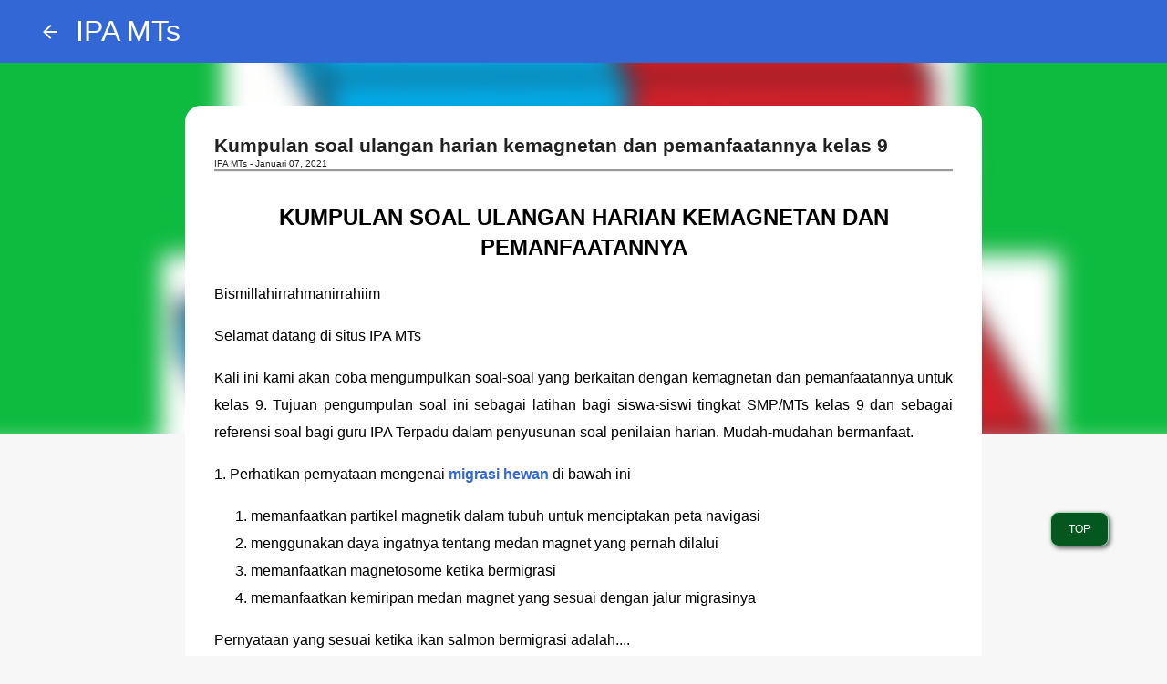

--- FILE ---
content_type: text/html; charset=UTF-8
request_url: https://www.ipamts.com/2021/01/kumpulan-soal-ulangan-harian-kemagnetan-dan-pemanfaatannya-kelas-9.html
body_size: 26472
content:
<!DOCTYPE html>
<html dir='ltr' lang='id' xmlns='http://www.w3.org/1999/xhtml' xmlns:b='http://www.google.com/2005/gml/b' xmlns:data='http://www.google.com/2005/gml/data' xmlns:expr='http://www.google.com/2005/gml/expr'>
<head>
<script async='async' crossorigin='anonymous' src='https://pagead2.googlesyndication.com/pagead/js/adsbygoogle.js?client=ca-pub-8232279688450646'></script><meta content='LxedtpWBYnIIQhFn_1Zfg6zKmWyhg7ctHrNtJWe3jY4' name='google-site-verification'/><meta content='d6b032be073fa7a4f0a6fee83d1d2691' name='p:domain_verify'/><meta content='width=device-width, initial-scale=1' name='viewport'/><title>Kumpulan soal ulangan harian kemagnetan dan pemanfaatannya kelas 9</title>
<meta content='text/html; charset=UTF-8' http-equiv='Content-Type'/>
<!-- Chrome, Firefox OS and Opera -->
<meta content='#f7f7f7' name='theme-color'/>
<!-- Windows Phone -->
<meta content='#f7f7f7' name='msapplication-navbutton-color'/>
<meta content='blogger' name='generator'/>
<link href='https://www.ipamts.com/favicon.ico' rel='icon' type='image/x-icon'/>
<link href='https://www.ipamts.com/2021/01/kumpulan-soal-ulangan-harian-kemagnetan-dan-pemanfaatannya-kelas-9.html' rel='canonical'/>
<link rel="alternate" type="application/atom+xml" title="IPA MTs - Atom" href="https://www.ipamts.com/feeds/posts/default" />
<link rel="alternate" type="application/rss+xml" title="IPA MTs - RSS" href="https://www.ipamts.com/feeds/posts/default?alt=rss" />
<link rel="service.post" type="application/atom+xml" title="IPA MTs - Atom" href="https://www.blogger.com/feeds/3903178717072435799/posts/default" />

<link rel="alternate" type="application/atom+xml" title="IPA MTs - Atom" href="https://www.ipamts.com/feeds/3233721595539251405/comments/default" />
<!--Can't find substitution for tag [blog.ieCssRetrofitLinks]-->
<link href='https://blogger.googleusercontent.com/img/b/R29vZ2xl/AVvXsEjWpIK3-XgS01a4vWRNtRNbl-mzeNBgiorZr3v6DuMSL9GW0j2sa_Ie7CnCkBACr2jwRwqIBexPSbXT9yGbW230UoDsjrVKU4PycHcPMwaN90afCgA8yUjtqyA_OfOT_Y3otvsq2KPR8g/s16000/kutub+magnet+pada+potongan+magnet.jpg' rel='image_src'/>
<meta content='soal-soal ulangan harian yang berkaitan dengan kemagnetan dan pemanfaatannya untuk kelas 9' name='description'/>
<meta content='https://www.ipamts.com/2021/01/kumpulan-soal-ulangan-harian-kemagnetan-dan-pemanfaatannya-kelas-9.html' property='og:url'/>
<meta content='Kumpulan soal ulangan harian kemagnetan dan pemanfaatannya kelas 9' property='og:title'/>
<meta content='soal-soal ulangan harian yang berkaitan dengan kemagnetan dan pemanfaatannya untuk kelas 9' property='og:description'/>
<meta content='https://blogger.googleusercontent.com/img/b/R29vZ2xl/AVvXsEjWpIK3-XgS01a4vWRNtRNbl-mzeNBgiorZr3v6DuMSL9GW0j2sa_Ie7CnCkBACr2jwRwqIBexPSbXT9yGbW230UoDsjrVKU4PycHcPMwaN90afCgA8yUjtqyA_OfOT_Y3otvsq2KPR8g/w1200-h630-p-k-no-nu/kutub+magnet+pada+potongan+magnet.jpg' property='og:image'/>
<style type='text/css'>@font-face{font-family:'Lato';font-style:normal;font-weight:400;font-display:swap;src:url(//fonts.gstatic.com/s/lato/v25/S6uyw4BMUTPHjxAwXiWtFCfQ7A.woff2)format('woff2');unicode-range:U+0100-02BA,U+02BD-02C5,U+02C7-02CC,U+02CE-02D7,U+02DD-02FF,U+0304,U+0308,U+0329,U+1D00-1DBF,U+1E00-1E9F,U+1EF2-1EFF,U+2020,U+20A0-20AB,U+20AD-20C0,U+2113,U+2C60-2C7F,U+A720-A7FF;}@font-face{font-family:'Lato';font-style:normal;font-weight:400;font-display:swap;src:url(//fonts.gstatic.com/s/lato/v25/S6uyw4BMUTPHjx4wXiWtFCc.woff2)format('woff2');unicode-range:U+0000-00FF,U+0131,U+0152-0153,U+02BB-02BC,U+02C6,U+02DA,U+02DC,U+0304,U+0308,U+0329,U+2000-206F,U+20AC,U+2122,U+2191,U+2193,U+2212,U+2215,U+FEFF,U+FFFD;}@font-face{font-family:'Lato';font-style:normal;font-weight:700;font-display:swap;src:url(//fonts.gstatic.com/s/lato/v25/S6u9w4BMUTPHh6UVSwaPGQ3q5d0N7w.woff2)format('woff2');unicode-range:U+0100-02BA,U+02BD-02C5,U+02C7-02CC,U+02CE-02D7,U+02DD-02FF,U+0304,U+0308,U+0329,U+1D00-1DBF,U+1E00-1E9F,U+1EF2-1EFF,U+2020,U+20A0-20AB,U+20AD-20C0,U+2113,U+2C60-2C7F,U+A720-A7FF;}@font-face{font-family:'Lato';font-style:normal;font-weight:700;font-display:swap;src:url(//fonts.gstatic.com/s/lato/v25/S6u9w4BMUTPHh6UVSwiPGQ3q5d0.woff2)format('woff2');unicode-range:U+0000-00FF,U+0131,U+0152-0153,U+02BB-02BC,U+02C6,U+02DA,U+02DC,U+0304,U+0308,U+0329,U+2000-206F,U+20AC,U+2122,U+2191,U+2193,U+2212,U+2215,U+FEFF,U+FFFD;}@font-face{font-family:'Lato';font-style:normal;font-weight:900;font-display:swap;src:url(//fonts.gstatic.com/s/lato/v25/S6u9w4BMUTPHh50XSwaPGQ3q5d0N7w.woff2)format('woff2');unicode-range:U+0100-02BA,U+02BD-02C5,U+02C7-02CC,U+02CE-02D7,U+02DD-02FF,U+0304,U+0308,U+0329,U+1D00-1DBF,U+1E00-1E9F,U+1EF2-1EFF,U+2020,U+20A0-20AB,U+20AD-20C0,U+2113,U+2C60-2C7F,U+A720-A7FF;}@font-face{font-family:'Lato';font-style:normal;font-weight:900;font-display:swap;src:url(//fonts.gstatic.com/s/lato/v25/S6u9w4BMUTPHh50XSwiPGQ3q5d0.woff2)format('woff2');unicode-range:U+0000-00FF,U+0131,U+0152-0153,U+02BB-02BC,U+02C6,U+02DA,U+02DC,U+0304,U+0308,U+0329,U+2000-206F,U+20AC,U+2122,U+2191,U+2193,U+2212,U+2215,U+FEFF,U+FFFD;}@font-face{font-family:'Merriweather';font-style:italic;font-weight:300;font-stretch:100%;font-display:swap;src:url(//fonts.gstatic.com/s/merriweather/v33/u-4c0qyriQwlOrhSvowK_l5-eTxCVx0ZbwLvKH2Gk9hLmp0v5yA-xXPqCzLvF-adrHOg7iDTFw.woff2)format('woff2');unicode-range:U+0460-052F,U+1C80-1C8A,U+20B4,U+2DE0-2DFF,U+A640-A69F,U+FE2E-FE2F;}@font-face{font-family:'Merriweather';font-style:italic;font-weight:300;font-stretch:100%;font-display:swap;src:url(//fonts.gstatic.com/s/merriweather/v33/u-4c0qyriQwlOrhSvowK_l5-eTxCVx0ZbwLvKH2Gk9hLmp0v5yA-xXPqCzLvF--drHOg7iDTFw.woff2)format('woff2');unicode-range:U+0301,U+0400-045F,U+0490-0491,U+04B0-04B1,U+2116;}@font-face{font-family:'Merriweather';font-style:italic;font-weight:300;font-stretch:100%;font-display:swap;src:url(//fonts.gstatic.com/s/merriweather/v33/u-4c0qyriQwlOrhSvowK_l5-eTxCVx0ZbwLvKH2Gk9hLmp0v5yA-xXPqCzLvF-SdrHOg7iDTFw.woff2)format('woff2');unicode-range:U+0102-0103,U+0110-0111,U+0128-0129,U+0168-0169,U+01A0-01A1,U+01AF-01B0,U+0300-0301,U+0303-0304,U+0308-0309,U+0323,U+0329,U+1EA0-1EF9,U+20AB;}@font-face{font-family:'Merriweather';font-style:italic;font-weight:300;font-stretch:100%;font-display:swap;src:url(//fonts.gstatic.com/s/merriweather/v33/u-4c0qyriQwlOrhSvowK_l5-eTxCVx0ZbwLvKH2Gk9hLmp0v5yA-xXPqCzLvF-WdrHOg7iDTFw.woff2)format('woff2');unicode-range:U+0100-02BA,U+02BD-02C5,U+02C7-02CC,U+02CE-02D7,U+02DD-02FF,U+0304,U+0308,U+0329,U+1D00-1DBF,U+1E00-1E9F,U+1EF2-1EFF,U+2020,U+20A0-20AB,U+20AD-20C0,U+2113,U+2C60-2C7F,U+A720-A7FF;}@font-face{font-family:'Merriweather';font-style:italic;font-weight:300;font-stretch:100%;font-display:swap;src:url(//fonts.gstatic.com/s/merriweather/v33/u-4c0qyriQwlOrhSvowK_l5-eTxCVx0ZbwLvKH2Gk9hLmp0v5yA-xXPqCzLvF-udrHOg7iA.woff2)format('woff2');unicode-range:U+0000-00FF,U+0131,U+0152-0153,U+02BB-02BC,U+02C6,U+02DA,U+02DC,U+0304,U+0308,U+0329,U+2000-206F,U+20AC,U+2122,U+2191,U+2193,U+2212,U+2215,U+FEFF,U+FFFD;}@font-face{font-family:'Merriweather';font-style:italic;font-weight:400;font-stretch:100%;font-display:swap;src:url(//fonts.gstatic.com/s/merriweather/v33/u-4c0qyriQwlOrhSvowK_l5-eTxCVx0ZbwLvKH2Gk9hLmp0v5yA-xXPqCzLvF-adrHOg7iDTFw.woff2)format('woff2');unicode-range:U+0460-052F,U+1C80-1C8A,U+20B4,U+2DE0-2DFF,U+A640-A69F,U+FE2E-FE2F;}@font-face{font-family:'Merriweather';font-style:italic;font-weight:400;font-stretch:100%;font-display:swap;src:url(//fonts.gstatic.com/s/merriweather/v33/u-4c0qyriQwlOrhSvowK_l5-eTxCVx0ZbwLvKH2Gk9hLmp0v5yA-xXPqCzLvF--drHOg7iDTFw.woff2)format('woff2');unicode-range:U+0301,U+0400-045F,U+0490-0491,U+04B0-04B1,U+2116;}@font-face{font-family:'Merriweather';font-style:italic;font-weight:400;font-stretch:100%;font-display:swap;src:url(//fonts.gstatic.com/s/merriweather/v33/u-4c0qyriQwlOrhSvowK_l5-eTxCVx0ZbwLvKH2Gk9hLmp0v5yA-xXPqCzLvF-SdrHOg7iDTFw.woff2)format('woff2');unicode-range:U+0102-0103,U+0110-0111,U+0128-0129,U+0168-0169,U+01A0-01A1,U+01AF-01B0,U+0300-0301,U+0303-0304,U+0308-0309,U+0323,U+0329,U+1EA0-1EF9,U+20AB;}@font-face{font-family:'Merriweather';font-style:italic;font-weight:400;font-stretch:100%;font-display:swap;src:url(//fonts.gstatic.com/s/merriweather/v33/u-4c0qyriQwlOrhSvowK_l5-eTxCVx0ZbwLvKH2Gk9hLmp0v5yA-xXPqCzLvF-WdrHOg7iDTFw.woff2)format('woff2');unicode-range:U+0100-02BA,U+02BD-02C5,U+02C7-02CC,U+02CE-02D7,U+02DD-02FF,U+0304,U+0308,U+0329,U+1D00-1DBF,U+1E00-1E9F,U+1EF2-1EFF,U+2020,U+20A0-20AB,U+20AD-20C0,U+2113,U+2C60-2C7F,U+A720-A7FF;}@font-face{font-family:'Merriweather';font-style:italic;font-weight:400;font-stretch:100%;font-display:swap;src:url(//fonts.gstatic.com/s/merriweather/v33/u-4c0qyriQwlOrhSvowK_l5-eTxCVx0ZbwLvKH2Gk9hLmp0v5yA-xXPqCzLvF-udrHOg7iA.woff2)format('woff2');unicode-range:U+0000-00FF,U+0131,U+0152-0153,U+02BB-02BC,U+02C6,U+02DA,U+02DC,U+0304,U+0308,U+0329,U+2000-206F,U+20AC,U+2122,U+2191,U+2193,U+2212,U+2215,U+FEFF,U+FFFD;}@font-face{font-family:'Merriweather';font-style:normal;font-weight:400;font-stretch:100%;font-display:swap;src:url(//fonts.gstatic.com/s/merriweather/v33/u-4e0qyriQwlOrhSvowK_l5UcA6zuSYEqOzpPe3HOZJ5eX1WtLaQwmYiSeqnJ-mXq1Gi3iE.woff2)format('woff2');unicode-range:U+0460-052F,U+1C80-1C8A,U+20B4,U+2DE0-2DFF,U+A640-A69F,U+FE2E-FE2F;}@font-face{font-family:'Merriweather';font-style:normal;font-weight:400;font-stretch:100%;font-display:swap;src:url(//fonts.gstatic.com/s/merriweather/v33/u-4e0qyriQwlOrhSvowK_l5UcA6zuSYEqOzpPe3HOZJ5eX1WtLaQwmYiSequJ-mXq1Gi3iE.woff2)format('woff2');unicode-range:U+0301,U+0400-045F,U+0490-0491,U+04B0-04B1,U+2116;}@font-face{font-family:'Merriweather';font-style:normal;font-weight:400;font-stretch:100%;font-display:swap;src:url(//fonts.gstatic.com/s/merriweather/v33/u-4e0qyriQwlOrhSvowK_l5UcA6zuSYEqOzpPe3HOZJ5eX1WtLaQwmYiSeqlJ-mXq1Gi3iE.woff2)format('woff2');unicode-range:U+0102-0103,U+0110-0111,U+0128-0129,U+0168-0169,U+01A0-01A1,U+01AF-01B0,U+0300-0301,U+0303-0304,U+0308-0309,U+0323,U+0329,U+1EA0-1EF9,U+20AB;}@font-face{font-family:'Merriweather';font-style:normal;font-weight:400;font-stretch:100%;font-display:swap;src:url(//fonts.gstatic.com/s/merriweather/v33/u-4e0qyriQwlOrhSvowK_l5UcA6zuSYEqOzpPe3HOZJ5eX1WtLaQwmYiSeqkJ-mXq1Gi3iE.woff2)format('woff2');unicode-range:U+0100-02BA,U+02BD-02C5,U+02C7-02CC,U+02CE-02D7,U+02DD-02FF,U+0304,U+0308,U+0329,U+1D00-1DBF,U+1E00-1E9F,U+1EF2-1EFF,U+2020,U+20A0-20AB,U+20AD-20C0,U+2113,U+2C60-2C7F,U+A720-A7FF;}@font-face{font-family:'Merriweather';font-style:normal;font-weight:400;font-stretch:100%;font-display:swap;src:url(//fonts.gstatic.com/s/merriweather/v33/u-4e0qyriQwlOrhSvowK_l5UcA6zuSYEqOzpPe3HOZJ5eX1WtLaQwmYiSeqqJ-mXq1Gi.woff2)format('woff2');unicode-range:U+0000-00FF,U+0131,U+0152-0153,U+02BB-02BC,U+02C6,U+02DA,U+02DC,U+0304,U+0308,U+0329,U+2000-206F,U+20AC,U+2122,U+2191,U+2193,U+2212,U+2215,U+FEFF,U+FFFD;}@font-face{font-family:'Merriweather';font-style:normal;font-weight:700;font-stretch:100%;font-display:swap;src:url(//fonts.gstatic.com/s/merriweather/v33/u-4e0qyriQwlOrhSvowK_l5UcA6zuSYEqOzpPe3HOZJ5eX1WtLaQwmYiSeqnJ-mXq1Gi3iE.woff2)format('woff2');unicode-range:U+0460-052F,U+1C80-1C8A,U+20B4,U+2DE0-2DFF,U+A640-A69F,U+FE2E-FE2F;}@font-face{font-family:'Merriweather';font-style:normal;font-weight:700;font-stretch:100%;font-display:swap;src:url(//fonts.gstatic.com/s/merriweather/v33/u-4e0qyriQwlOrhSvowK_l5UcA6zuSYEqOzpPe3HOZJ5eX1WtLaQwmYiSequJ-mXq1Gi3iE.woff2)format('woff2');unicode-range:U+0301,U+0400-045F,U+0490-0491,U+04B0-04B1,U+2116;}@font-face{font-family:'Merriweather';font-style:normal;font-weight:700;font-stretch:100%;font-display:swap;src:url(//fonts.gstatic.com/s/merriweather/v33/u-4e0qyriQwlOrhSvowK_l5UcA6zuSYEqOzpPe3HOZJ5eX1WtLaQwmYiSeqlJ-mXq1Gi3iE.woff2)format('woff2');unicode-range:U+0102-0103,U+0110-0111,U+0128-0129,U+0168-0169,U+01A0-01A1,U+01AF-01B0,U+0300-0301,U+0303-0304,U+0308-0309,U+0323,U+0329,U+1EA0-1EF9,U+20AB;}@font-face{font-family:'Merriweather';font-style:normal;font-weight:700;font-stretch:100%;font-display:swap;src:url(//fonts.gstatic.com/s/merriweather/v33/u-4e0qyriQwlOrhSvowK_l5UcA6zuSYEqOzpPe3HOZJ5eX1WtLaQwmYiSeqkJ-mXq1Gi3iE.woff2)format('woff2');unicode-range:U+0100-02BA,U+02BD-02C5,U+02C7-02CC,U+02CE-02D7,U+02DD-02FF,U+0304,U+0308,U+0329,U+1D00-1DBF,U+1E00-1E9F,U+1EF2-1EFF,U+2020,U+20A0-20AB,U+20AD-20C0,U+2113,U+2C60-2C7F,U+A720-A7FF;}@font-face{font-family:'Merriweather';font-style:normal;font-weight:700;font-stretch:100%;font-display:swap;src:url(//fonts.gstatic.com/s/merriweather/v33/u-4e0qyriQwlOrhSvowK_l5UcA6zuSYEqOzpPe3HOZJ5eX1WtLaQwmYiSeqqJ-mXq1Gi.woff2)format('woff2');unicode-range:U+0000-00FF,U+0131,U+0152-0153,U+02BB-02BC,U+02C6,U+02DA,U+02DC,U+0304,U+0308,U+0329,U+2000-206F,U+20AC,U+2122,U+2191,U+2193,U+2212,U+2215,U+FEFF,U+FFFD;}@font-face{font-family:'Merriweather';font-style:normal;font-weight:900;font-stretch:100%;font-display:swap;src:url(//fonts.gstatic.com/s/merriweather/v33/u-4e0qyriQwlOrhSvowK_l5UcA6zuSYEqOzpPe3HOZJ5eX1WtLaQwmYiSeqnJ-mXq1Gi3iE.woff2)format('woff2');unicode-range:U+0460-052F,U+1C80-1C8A,U+20B4,U+2DE0-2DFF,U+A640-A69F,U+FE2E-FE2F;}@font-face{font-family:'Merriweather';font-style:normal;font-weight:900;font-stretch:100%;font-display:swap;src:url(//fonts.gstatic.com/s/merriweather/v33/u-4e0qyriQwlOrhSvowK_l5UcA6zuSYEqOzpPe3HOZJ5eX1WtLaQwmYiSequJ-mXq1Gi3iE.woff2)format('woff2');unicode-range:U+0301,U+0400-045F,U+0490-0491,U+04B0-04B1,U+2116;}@font-face{font-family:'Merriweather';font-style:normal;font-weight:900;font-stretch:100%;font-display:swap;src:url(//fonts.gstatic.com/s/merriweather/v33/u-4e0qyriQwlOrhSvowK_l5UcA6zuSYEqOzpPe3HOZJ5eX1WtLaQwmYiSeqlJ-mXq1Gi3iE.woff2)format('woff2');unicode-range:U+0102-0103,U+0110-0111,U+0128-0129,U+0168-0169,U+01A0-01A1,U+01AF-01B0,U+0300-0301,U+0303-0304,U+0308-0309,U+0323,U+0329,U+1EA0-1EF9,U+20AB;}@font-face{font-family:'Merriweather';font-style:normal;font-weight:900;font-stretch:100%;font-display:swap;src:url(//fonts.gstatic.com/s/merriweather/v33/u-4e0qyriQwlOrhSvowK_l5UcA6zuSYEqOzpPe3HOZJ5eX1WtLaQwmYiSeqkJ-mXq1Gi3iE.woff2)format('woff2');unicode-range:U+0100-02BA,U+02BD-02C5,U+02C7-02CC,U+02CE-02D7,U+02DD-02FF,U+0304,U+0308,U+0329,U+1D00-1DBF,U+1E00-1E9F,U+1EF2-1EFF,U+2020,U+20A0-20AB,U+20AD-20C0,U+2113,U+2C60-2C7F,U+A720-A7FF;}@font-face{font-family:'Merriweather';font-style:normal;font-weight:900;font-stretch:100%;font-display:swap;src:url(//fonts.gstatic.com/s/merriweather/v33/u-4e0qyriQwlOrhSvowK_l5UcA6zuSYEqOzpPe3HOZJ5eX1WtLaQwmYiSeqqJ-mXq1Gi.woff2)format('woff2');unicode-range:U+0000-00FF,U+0131,U+0152-0153,U+02BB-02BC,U+02C6,U+02DA,U+02DC,U+0304,U+0308,U+0329,U+2000-206F,U+20AC,U+2122,U+2191,U+2193,U+2212,U+2215,U+FEFF,U+FFFD;}@font-face{font-family:'Ubuntu';font-style:normal;font-weight:400;font-display:swap;src:url(//fonts.gstatic.com/s/ubuntu/v21/4iCs6KVjbNBYlgoKcg72nU6AF7xm.woff2)format('woff2');unicode-range:U+0460-052F,U+1C80-1C8A,U+20B4,U+2DE0-2DFF,U+A640-A69F,U+FE2E-FE2F;}@font-face{font-family:'Ubuntu';font-style:normal;font-weight:400;font-display:swap;src:url(//fonts.gstatic.com/s/ubuntu/v21/4iCs6KVjbNBYlgoKew72nU6AF7xm.woff2)format('woff2');unicode-range:U+0301,U+0400-045F,U+0490-0491,U+04B0-04B1,U+2116;}@font-face{font-family:'Ubuntu';font-style:normal;font-weight:400;font-display:swap;src:url(//fonts.gstatic.com/s/ubuntu/v21/4iCs6KVjbNBYlgoKcw72nU6AF7xm.woff2)format('woff2');unicode-range:U+1F00-1FFF;}@font-face{font-family:'Ubuntu';font-style:normal;font-weight:400;font-display:swap;src:url(//fonts.gstatic.com/s/ubuntu/v21/4iCs6KVjbNBYlgoKfA72nU6AF7xm.woff2)format('woff2');unicode-range:U+0370-0377,U+037A-037F,U+0384-038A,U+038C,U+038E-03A1,U+03A3-03FF;}@font-face{font-family:'Ubuntu';font-style:normal;font-weight:400;font-display:swap;src:url(//fonts.gstatic.com/s/ubuntu/v21/4iCs6KVjbNBYlgoKcQ72nU6AF7xm.woff2)format('woff2');unicode-range:U+0100-02BA,U+02BD-02C5,U+02C7-02CC,U+02CE-02D7,U+02DD-02FF,U+0304,U+0308,U+0329,U+1D00-1DBF,U+1E00-1E9F,U+1EF2-1EFF,U+2020,U+20A0-20AB,U+20AD-20C0,U+2113,U+2C60-2C7F,U+A720-A7FF;}@font-face{font-family:'Ubuntu';font-style:normal;font-weight:400;font-display:swap;src:url(//fonts.gstatic.com/s/ubuntu/v21/4iCs6KVjbNBYlgoKfw72nU6AFw.woff2)format('woff2');unicode-range:U+0000-00FF,U+0131,U+0152-0153,U+02BB-02BC,U+02C6,U+02DA,U+02DC,U+0304,U+0308,U+0329,U+2000-206F,U+20AC,U+2122,U+2191,U+2193,U+2212,U+2215,U+FEFF,U+FFFD;}@font-face{font-family:'Ubuntu';font-style:normal;font-weight:500;font-display:swap;src:url(//fonts.gstatic.com/s/ubuntu/v21/4iCv6KVjbNBYlgoCjC3jvWyNPYZvg7UI.woff2)format('woff2');unicode-range:U+0460-052F,U+1C80-1C8A,U+20B4,U+2DE0-2DFF,U+A640-A69F,U+FE2E-FE2F;}@font-face{font-family:'Ubuntu';font-style:normal;font-weight:500;font-display:swap;src:url(//fonts.gstatic.com/s/ubuntu/v21/4iCv6KVjbNBYlgoCjC3jtGyNPYZvg7UI.woff2)format('woff2');unicode-range:U+0301,U+0400-045F,U+0490-0491,U+04B0-04B1,U+2116;}@font-face{font-family:'Ubuntu';font-style:normal;font-weight:500;font-display:swap;src:url(//fonts.gstatic.com/s/ubuntu/v21/4iCv6KVjbNBYlgoCjC3jvGyNPYZvg7UI.woff2)format('woff2');unicode-range:U+1F00-1FFF;}@font-face{font-family:'Ubuntu';font-style:normal;font-weight:500;font-display:swap;src:url(//fonts.gstatic.com/s/ubuntu/v21/4iCv6KVjbNBYlgoCjC3js2yNPYZvg7UI.woff2)format('woff2');unicode-range:U+0370-0377,U+037A-037F,U+0384-038A,U+038C,U+038E-03A1,U+03A3-03FF;}@font-face{font-family:'Ubuntu';font-style:normal;font-weight:500;font-display:swap;src:url(//fonts.gstatic.com/s/ubuntu/v21/4iCv6KVjbNBYlgoCjC3jvmyNPYZvg7UI.woff2)format('woff2');unicode-range:U+0100-02BA,U+02BD-02C5,U+02C7-02CC,U+02CE-02D7,U+02DD-02FF,U+0304,U+0308,U+0329,U+1D00-1DBF,U+1E00-1E9F,U+1EF2-1EFF,U+2020,U+20A0-20AB,U+20AD-20C0,U+2113,U+2C60-2C7F,U+A720-A7FF;}@font-face{font-family:'Ubuntu';font-style:normal;font-weight:500;font-display:swap;src:url(//fonts.gstatic.com/s/ubuntu/v21/4iCv6KVjbNBYlgoCjC3jsGyNPYZvgw.woff2)format('woff2');unicode-range:U+0000-00FF,U+0131,U+0152-0153,U+02BB-02BC,U+02C6,U+02DA,U+02DC,U+0304,U+0308,U+0329,U+2000-206F,U+20AC,U+2122,U+2191,U+2193,U+2212,U+2215,U+FEFF,U+FFFD;}@font-face{font-family:'Ubuntu';font-style:normal;font-weight:700;font-display:swap;src:url(//fonts.gstatic.com/s/ubuntu/v21/4iCv6KVjbNBYlgoCxCvjvWyNPYZvg7UI.woff2)format('woff2');unicode-range:U+0460-052F,U+1C80-1C8A,U+20B4,U+2DE0-2DFF,U+A640-A69F,U+FE2E-FE2F;}@font-face{font-family:'Ubuntu';font-style:normal;font-weight:700;font-display:swap;src:url(//fonts.gstatic.com/s/ubuntu/v21/4iCv6KVjbNBYlgoCxCvjtGyNPYZvg7UI.woff2)format('woff2');unicode-range:U+0301,U+0400-045F,U+0490-0491,U+04B0-04B1,U+2116;}@font-face{font-family:'Ubuntu';font-style:normal;font-weight:700;font-display:swap;src:url(//fonts.gstatic.com/s/ubuntu/v21/4iCv6KVjbNBYlgoCxCvjvGyNPYZvg7UI.woff2)format('woff2');unicode-range:U+1F00-1FFF;}@font-face{font-family:'Ubuntu';font-style:normal;font-weight:700;font-display:swap;src:url(//fonts.gstatic.com/s/ubuntu/v21/4iCv6KVjbNBYlgoCxCvjs2yNPYZvg7UI.woff2)format('woff2');unicode-range:U+0370-0377,U+037A-037F,U+0384-038A,U+038C,U+038E-03A1,U+03A3-03FF;}@font-face{font-family:'Ubuntu';font-style:normal;font-weight:700;font-display:swap;src:url(//fonts.gstatic.com/s/ubuntu/v21/4iCv6KVjbNBYlgoCxCvjvmyNPYZvg7UI.woff2)format('woff2');unicode-range:U+0100-02BA,U+02BD-02C5,U+02C7-02CC,U+02CE-02D7,U+02DD-02FF,U+0304,U+0308,U+0329,U+1D00-1DBF,U+1E00-1E9F,U+1EF2-1EFF,U+2020,U+20A0-20AB,U+20AD-20C0,U+2113,U+2C60-2C7F,U+A720-A7FF;}@font-face{font-family:'Ubuntu';font-style:normal;font-weight:700;font-display:swap;src:url(//fonts.gstatic.com/s/ubuntu/v21/4iCv6KVjbNBYlgoCxCvjsGyNPYZvgw.woff2)format('woff2');unicode-range:U+0000-00FF,U+0131,U+0152-0153,U+02BB-02BC,U+02C6,U+02DA,U+02DC,U+0304,U+0308,U+0329,U+2000-206F,U+20AC,U+2122,U+2191,U+2193,U+2212,U+2215,U+FEFF,U+FFFD;}</style>
<style id='page-skin-1' type='text/css'><!--
/*! normalize.css v3.0.1 | MIT License | git.io/normalize */html{font-family:sans-serif;-ms-text-size-adjust:100%;-webkit-text-size-adjust:100%}body{margin:0}article,aside,details,figcaption,figure,footer,header,hgroup,main,nav,section,summary{display:block}audio,canvas,progress,video{display:inline-block;vertical-align:baseline}audio:not([controls]){display:none;height:0}[hidden],template{display:none}a{background:transparent}a:active,a:hover{outline:0}abbr[title]{border-bottom:1px dotted}b,strong{font-weight:bold}dfn{font-style:italic}h1{font-size:2em;margin:.67em 0}mark{background:#ff0;color:#000}small{font-size:80%}sub,sup{font-size:75%;line-height:0;position:relative;vertical-align:baseline}sup{top:-0.5em}sub{bottom:-0.25em}img{border:0}svg:not(:root){overflow:hidden}figure{margin:1em 40px}hr{-moz-box-sizing:content-box;box-sizing:content-box;height:0}pre{overflow:auto}code,kbd,pre,samp{font-family:monospace,monospace;font-size:1em}button,input,optgroup,select,textarea{color:inherit;font:inherit;margin:6px 9px;padding:12px}button{overflow:visible}button,select{text-transform:none}button,html input[type="button"],input[type="reset"],input[type="submit"]{-webkit-appearance:button;cursor:pointer}button[disabled],html input[disabled]{cursor:default}button::-moz-focus-inner,input::-moz-focus-inner{border:0;padding:0}input{line-height:normal}input[type="checkbox"],input[type="radio"]{box-sizing:border-box;padding:0}input[type="number"]::-webkit-inner-spin-button,input[type="number"]::-webkit-outer-spin-button{height:auto}input[type="search"]{-webkit-appearance:textfield;-moz-box-sizing:content-box;-webkit-box-sizing:content-box;box-sizing:content-box}input[type="search"]::-webkit-search-cancel-button,input[type="search"]::-webkit-search-decoration{-webkit-appearance:none}fieldset{border:1px solid #c0c0c0;margin:0 2px;padding:.35em .625em .75em}legend{border:0;padding:0}textarea{overflow:auto}optgroup{font-weight:bold}table{border-collapse:collapse;border-spacing:0}td,th{padding:0}/*!************************************************* Blogger Template Style* Name: Emporio**************************************************/body{overflow-wrap:break-word;word-break:break-word;word-wrap:break-word}.hidden{display:none}.invisible{visibility:hidden}.container::after,.float-container::after{clear:both;content:'';display:table}.clearboth{clear:both}#comments .comment .comment-actions,.subscribe-popup .FollowByEmail .follow-by-email-submit{background:0 0;border:0;box-shadow:none;color:#729c0b;cursor:pointer;font-size:14px;font-weight:700;outline:0;text-decoration:none;text-transform:uppercase;width:auto}.dim-overlay{background-color:rgba(0,0,0,.54);height:100vh;left:0;position:fixed;top:0;width:100%}#sharing-dim-overlay{background-color:transparent}input::-ms-clear{display:none}.blogger-logo,.svg-icon-24.blogger-logo{fill:#ff9800;opacity:1}.skip-navigation{background-color:#fff;box-sizing:border-box;color:#000;display:block;height:0;left:0;line-height:50px;overflow:hidden;padding-top:0;position:fixed;text-align:center;top:0;-webkit-transition:box-shadow .3s,height .3s,padding-top .3s;transition:box-shadow .3s,height .3s,padding-top .3s;width:100%;z-index:900}.skip-navigation:focus{box-shadow:0 4px 5px 0 rgba(0,0,0,.14),0 1px 10px 0 rgba(0,0,0,.12),0 2px 4px -1px rgba(0,0,0,.2);height:50px}#main{outline:0}.main-heading{position:absolute;clip:rect(1px,1px,1px,1px);padding:0;border:0;height:1px;width:1px;overflow:hidden}.Attribution{margin-top:1em;text-align:center}.Attribution .blogger img,.Attribution .blogger svg{vertical-align:bottom}.Attribution .blogger img{margin-right:.5em}.Attribution div{line-height:24px;margin-top:.5em}.Attribution .copyright,.Attribution .image-attribution{font-size:.7em;margin-top:1.5em}.BLOG_mobile_video_class{display:none}.bg-photo{background-attachment:scroll!important}body .CSS_LIGHTBOX{z-index:900}.extendable .show-less,.extendable .show-more{border-color:#729c0b;color:#729c0b;margin-top:8px}.extendable .show-less.hidden,.extendable .show-more.hidden{display:none}.inline-ad{display:none;max-width:100%;overflow:hidden}.adsbygoogle{display:block}#cookieChoiceInfo{bottom:0;top:auto}iframe.b-hbp-video{border:0}.post-body img{max-width:100%}.post-body iframe{max-width:100%}.post-body a[imageanchor="1"]{display:inline-block}.byline{margin-right:1em}.byline:last-child{margin-right:0}.link-copied-dialog{max-width:520px;outline:0}.link-copied-dialog .modal-dialog-buttons{margin-top:8px}.link-copied-dialog .goog-buttonset-default{background:0 0;border:0}.link-copied-dialog .goog-buttonset-default:focus{outline:0}.paging-control-container{margin-bottom:16px}.paging-control-container .paging-control{display:inline-block}.paging-control-container .comment-range-text::after,.paging-control-container .paging-control{color:#729c0b}.paging-control-container .comment-range-text,.paging-control-container .paging-control{margin-right:8px}.paging-control-container .comment-range-text::after,.paging-control-container .paging-control::after{content:'\00B7';cursor:default;padding-left:8px;pointer-events:none}.paging-control-container .comment-range-text:last-child::after,.paging-control-container .paging-control:last-child::after{content:none}.byline.reactions iframe{height:20px}.b-notification{color:#000;background-color:#fff;border-bottom:solid 1px #000;box-sizing:border-box;padding:16px 32px;text-align:center}.b-notification.visible{-webkit-transition:margin-top .3s cubic-bezier(.4,0,.2,1);transition:margin-top .3s cubic-bezier(.4,0,.2,1)}.b-notification.invisible{position:absolute}.b-notification-close{position:absolute;right:8px;top:8px}.no-posts-message{line-height:40px;text-align:center}@media screen and (max-width:745px){body.item-view .post-body a[imageanchor="1"][style*="float: left;"],body.item-view .post-body a[imageanchor="1"][style*="float: right;"]{float:none!important;clear:none!important}body.item-view .post-body a[imageanchor="1"] img{display:block;height:auto;margin:0 auto}body.item-view .post-body>.separator:first-child>a[imageanchor="1"]:first-child{margin-top:20px}.post-body a[imageanchor]{display:block}body.item-view .post-body a[imageanchor="1"]{margin-left:0!important;margin-right:0!important}body.item-view .post-body a[imageanchor="1"]+a[imageanchor="1"]{margin-top:16px}}.item-control{display:none}#comments{border-top:1px dashed rgba(0,0,0,.54);margin-top:20px;padding:20px}#comments .comment-thread ol{margin:0;padding-left:0;padding-left:0}#comments .comment .comment-replybox-single,#comments .comment-thread .comment-replies{margin-left:60px}#comments .comment-thread .thread-count{display:none}#comments .comment{list-style-type:none;padding:0 0 30px;position:relative}#comments .comment .comment{padding-bottom:8px}.comment .avatar-image-container{position:absolute}.comment .avatar-image-container img{border-radius:50%}.avatar-image-container svg,.comment .avatar-image-container .avatar-icon{border-radius:50%;border:solid 1px #729c0b;box-sizing:border-box;fill:#729c0b;height:35px;margin:0;padding:7px;width:35px}.comment .comment-block{margin-top:10px;margin-left:60px;padding-bottom:0}#comments .comment-author-header-wrapper{margin-left:40px}#comments .comment .thread-expanded .comment-block{padding-bottom:20px}#comments .comment .comment-header .user,#comments .comment .comment-header .user a{color:#212121;font-style:normal;font-weight:700}#comments .comment .comment-actions{bottom:0;margin-bottom:15px;position:absolute}#comments .comment .comment-actions>*{margin-right:8px}#comments .comment .comment-header .datetime{bottom:0;color:rgba(33,33,33,.54);display:inline-block;font-size:13px;font-style:italic;margin-left:8px}#comments .comment .comment-footer .comment-timestamp a,#comments .comment .comment-header .datetime a{color:rgba(33,33,33,.54)}#comments .comment .comment-content,.comment .comment-body{margin-top:12px;word-break:break-word}.comment-body{margin-bottom:12px}#comments.embed[data-num-comments="0"]{border:0;margin-top:0;padding-top:0}#comments.embed[data-num-comments="0"] #comment-post-message,#comments.embed[data-num-comments="0"] div.comment-form>p,#comments.embed[data-num-comments="0"] p.comment-footer{display:none}#comment-editor-src{display:none}.comments .comments-content .loadmore.loaded{max-height:0;opacity:0;overflow:hidden}.extendable .remaining-items{height:0;overflow:hidden;-webkit-transition:height .3s cubic-bezier(.4,0,.2,1);transition:height .3s cubic-bezier(.4,0,.2,1)}.extendable .remaining-items.expanded{height:auto}.svg-icon-24,.svg-icon-24-button{cursor:pointer;height:24px;width:24px;min-width:24px}.touch-icon{margin:-12px;padding:12px}.touch-icon:active,.touch-icon:focus{background-color:rgba(153,153,153,.4);border-radius:50%}svg:not(:root).touch-icon{overflow:visible}html[dir=rtl] .rtl-reversible-icon{-webkit-transform:scaleX(-1);-ms-transform:scaleX(-1);transform:scaleX(-1)}.svg-icon-24-button,.touch-icon-button{background:0 0;border:0;margin:0;outline:0;padding:0}.touch-icon-button .touch-icon:active,.touch-icon-button .touch-icon:focus{background-color:transparent}.touch-icon-button:active .touch-icon,.touch-icon-button:focus .touch-icon{background-color:rgba(153,153,153,.4);border-radius:50%}.Profile .default-avatar-wrapper .avatar-icon{border-radius:50%;border:solid 1px #000000;box-sizing:border-box;fill:#000000;margin:0}.Profile .individual .default-avatar-wrapper .avatar-icon{padding:25px}.Profile .individual .avatar-icon,.Profile .individual .profile-img{height:90px;width:90px}.Profile .team .default-avatar-wrapper .avatar-icon{padding:8px}.Profile .team .avatar-icon,.Profile .team .default-avatar-wrapper,.Profile .team .profile-img{height:40px;width:40px}.snippet-container{margin:0;position:relative;overflow:hidden}.snippet-fade{bottom:0;box-sizing:border-box;position:absolute;width:96px}.snippet-fade{right:0}.snippet-fade:after{content:'\2026'}.snippet-fade:after{float:right}.centered-top-container.sticky{left:0;position:fixed;right:0;top:0;width:auto;z-index:8;-webkit-transition-property:opacity,-webkit-transform;transition-property:opacity,-webkit-transform;transition-property:transform,opacity;transition-property:transform,opacity,-webkit-transform;-webkit-transition-duration:.2s;transition-duration:.2s;-webkit-transition-timing-function:cubic-bezier(.4,0,.2,1);transition-timing-function:cubic-bezier(.4,0,.2,1)}.centered-top-placeholder{display:none}.collapsed-header .centered-top-placeholder{display:block}.centered-top-container .Header .replaced h1,.centered-top-placeholder .Header .replaced h1{display:none}.centered-top-container.sticky .Header .replaced h1{display:block}.centered-top-container.sticky .Header .header-widget{background:0 0}.centered-top-container.sticky .Header .header-image-wrapper{display:none}.centered-top-container img,.centered-top-placeholder img{max-width:100%;border-radius:9px}.collapsible{-webkit-transition:height .3s cubic-bezier(.4,0,.2,1);transition:height .3s cubic-bezier(.4,0,.2,1)}.collapsible,.collapsible>summary{display:block;overflow:hidden}.collapsible>:not(summary){display:none}.collapsible[open]>:not(summary){display:block}.collapsible:focus,.collapsible>summary:focus{outline:0}.collapsible>summary{cursor:pointer;display:block;padding:0}.collapsible:focus>summary,.collapsible>summary:focus{background-color:transparent}.collapsible>summary::-webkit-details-marker{display:none}.collapsible-title{-webkit-box-align:center;-webkit-align-items:center;-ms-flex-align:center;align-items:center;display:-webkit-box;display:-webkit-flex;display:-ms-flexbox;display:flex}.collapsible-title .title{-webkit-box-flex:1;-webkit-flex:1 1 auto;-ms-flex:1 1 auto;flex:1 1 auto;-webkit-box-ordinal-group:1;-webkit-order:0;-ms-flex-order:0;order:0;overflow:hidden;text-overflow:ellipsis;white-space:nowrap}.collapsible-title .chevron-down,.collapsible[open] .collapsible-title .chevron-up{display:block}.collapsible-title .chevron-up,.collapsible[open] .collapsible-title .chevron-down{display:none}.flat-button{cursor:pointer;display:inline-block;font-weight:700;text-transform:uppercase;border-radius:2px;padding:8px;margin:-8px}.flat-icon-button{background:0 0;border:0;margin:0;outline:0;padding:0;margin:-12px;padding:12px;cursor:pointer;box-sizing:content-box;display:inline-block;line-height:0}.flat-icon-button,.flat-icon-button .splash-wrapper{border-radius:50%}.flat-icon-button .splash.animate{-webkit-animation-duration:.3s;animation-duration:.3s}body#layout .bg-photo,body#layout .bg-photo-overlay{display:none}body#layout .page_body{padding:0;position:relative;top:0}body#layout .page{display:inline-block;left:inherit;position:relative;vertical-align:top;width:540px}body#layout .centered{max-width:954px}body#layout .navigation{display:none}body#layout .sidebar-container{display:inline-block;width:40%}body#layout .hamburger-menu,body#layout .search{display:none}.overflowable-container{max-height:44px;overflow:hidden;position:relative}.overflow-button{cursor:pointer}#overflowable-dim-overlay{background:0 0}.overflow-popup{box-shadow:0 2px 2px 0 rgba(0,0,0,.14),0 3px 1px -2px rgba(0,0,0,.2),0 1px 5px 0 rgba(0,0,0,.12);background-color:#ffffff;left:0;max-width:calc(100% - 32px);position:absolute;top:0;visibility:hidden;z-index:101}.overflow-popup ul{list-style:none}.overflow-popup .tabs li,.overflow-popup li{display:block;height:auto}.overflow-popup .tabs li{padding-left:0;padding-right:0}.overflow-button.hidden,.overflow-popup .tabs li.hidden,.overflow-popup li.hidden{display:none}.widget.Sharing .sharing-button{display:none}.widget.Sharing .sharing-buttons li{padding:0}.widget.Sharing .sharing-buttons li span{display:none}.post-share-buttons{position:relative}.centered-bottom .share-buttons .svg-icon-24,.share-buttons .svg-icon-24{fill:#3367D6}.sharing-open.touch-icon-button:active .touch-icon,.sharing-open.touch-icon-button:focus .touch-icon{background-color:transparent}.share-buttons{background-color:#ffffff;border-radius:2px;box-shadow:0 2px 2px 0 rgba(0,0,0,.14),0 3px 1px -2px rgba(0,0,0,.2),0 1px 5px 0 rgba(0,0,0,.12);color:#000000;list-style:none;margin:0;padding:8px 0;position:absolute;top:-11px;min-width:200px;z-index:101}.share-buttons.hidden{display:none}.sharing-button{background:0 0;border:0;margin:0;outline:0;padding:0;cursor:pointer}.share-buttons li{margin:0;height:48px}.share-buttons li:last-child{margin-bottom:0}.share-buttons li .sharing-platform-button{box-sizing:border-box;cursor:pointer;display:block;height:100%;margin-bottom:0;padding:0 16px;position:relative;width:100%}.share-buttons li .sharing-platform-button:focus,.share-buttons li .sharing-platform-button:hover{background-color:rgba(128,128,128,.1);outline:0}.share-buttons li svg[class*=" sharing-"],.share-buttons li svg[class^=sharing-]{position:absolute;top:10px}.share-buttons li span.sharing-platform-button{position:relative;top:0}.share-buttons li .platform-sharing-text{display:block;font-size:16px;line-height:48px;white-space:nowrap}.share-buttons li .platform-sharing-text{margin-left:56px}.sidebar-container{background-color:#f7f7f7;max-width:280px;overflow-y:auto;-webkit-transition-property:-webkit-transform;transition-property:-webkit-transform;transition-property:transform;transition-property:transform,-webkit-transform;-webkit-transition-duration:.3s;transition-duration:.3s;-webkit-transition-timing-function:cubic-bezier(0,0,.2,1);transition-timing-function:cubic-bezier(0,0,.2,1);width:280px;z-index:101;-webkit-overflow-scrolling:touch}.sidebar-container .navigation{line-height:0;padding:16px}.sidebar-container .sidebar-back{cursor:pointer}.sidebar-container .widget{background:0 0;margin:0 16px;padding:16px 0}.sidebar-container .widget .title{color:#000000;margin:0}.sidebar-container .widget ul{list-style:none;margin:0;padding:0}.sidebar-container .widget ul ul{margin-left:1em}.sidebar-container .widget li{font-size:16px;line-height:normal}.sidebar-container .widget+.widget{border-top:1px solid rgba(0, 0, 0, 0.12)}.BlogArchive li{margin:16px 0}.BlogArchive li:last-child{margin-bottom:0}.Label li a{display:inline-block}.BlogArchive .post-count,.Label .label-count{float:right;margin-left:.25em}.BlogArchive .post-count::before,.Label .label-count::before{content:'('}.BlogArchive .post-count::after,.Label .label-count::after{content:')'}.widget.Translate .skiptranslate>div{display:block!important}.widget.Profile .profile-link{display:-webkit-box;display:-webkit-flex;display:-ms-flexbox;display:flex}.widget.Profile .team-member .default-avatar-wrapper,.widget.Profile .team-member .profile-img{-webkit-box-flex:0;-webkit-flex:0 0 auto;-ms-flex:0 0 auto;flex:0 0 auto;margin-right:1em}.widget.Profile .individual .profile-link{-webkit-box-orient:vertical;-webkit-box-direction:normal;-webkit-flex-direction:column;-ms-flex-direction:column;flex-direction:column}.widget.Profile .team .profile-link .profile-name{-webkit-align-self:center;-ms-flex-item-align:center;-ms-grid-row-align:center;align-self:center;display:block;-webkit-box-flex:1;-webkit-flex:1 1 auto;-ms-flex:1 1 auto;flex:1 1 auto}.dim-overlay{background-color:rgba(0,0,0,.54);z-index:100}body.sidebar-visible{overflow-y:hidden}@media screen and (max-width:595px){.sidebar-container{bottom:0;position:fixed;top:0;left:auto;right:0}.sidebar-container.sidebar-invisible{-webkit-transition-timing-function:cubic-bezier(.4,0,.6,1);transition-timing-function:cubic-bezier(.4,0,.6,1);-webkit-transform:translateX(100%);-ms-transform:translateX(100%);transform:translateX(100%)}}.dialog{box-shadow:0 2px 2px 0 rgba(0,0,0,.14),0 3px 1px -2px rgba(0,0,0,.2),0 1px 5px 0 rgba(0,0,0,.12);background:#FFFFFF;box-sizing:border-box;color:#000000;padding:30px;position:fixed;text-align:center;width:calc(100% - 24px);z-index:101}.dialog input[type=email],.dialog input[type=text]{background-color:transparent;border:0;border-bottom:solid 1px rgba(0,0,0,.12);color:#000000;display:block;font-family:Arial, Tahoma, Helvetica, FreeSans, sans-serif;font-size:16px;line-height:24px;margin:auto;padding-bottom:7px;outline:0;text-align:center;width:100%}.dialog input[type=email]::-webkit-input-placeholder,.dialog input[type=text]::-webkit-input-placeholder{color:rgba(0,0,0,.5)}.dialog input[type=email]::-moz-placeholder,.dialog input[type=text]::-moz-placeholder{color:rgba(0,0,0,.5)}.dialog input[type=email]:-ms-input-placeholder,.dialog input[type=text]:-ms-input-placeholder{color:rgba(0,0,0,.5)}.dialog input[type=email]::placeholder,.dialog input[type=text]::placeholder{color:rgba(0,0,0,.5)}.dialog input[type=email]:focus,.dialog input[type=text]:focus{border-bottom:solid 2px #3367D6;padding-bottom:6px}.dialog input.no-cursor{color:transparent;text-shadow:0 0 0 #000000}.dialog input.no-cursor:focus{outline:0}.dialog input.no-cursor:focus{outline:0}.dialog input[type=submit]{font-family:Arial, Tahoma, Helvetica, FreeSans, sans-serif}.dialog .goog-buttonset-default{color:#3367D6}.loading-spinner-large{-webkit-animation:mspin-rotate 1.568s infinite linear;animation:mspin-rotate 1.568s infinite linear;height:48px;overflow:hidden;position:absolute;width:48px;z-index:200}.loading-spinner-large>div{-webkit-animation:mspin-revrot 5332ms infinite steps(4);animation:mspin-revrot 5332ms infinite steps(4)}.loading-spinner-large>div>div{-webkit-animation:mspin-singlecolor-large-film 1333ms infinite steps(81);animation:mspin-singlecolor-large-film 1333ms infinite steps(81);background-size:100%;height:48px;width:3888px}.mspin-black-large>div>div,.mspin-grey_54-large>div>div{background-image:url(https://www.blogblog.com/indie/mspin_black_large.svg)}.mspin-white-large>div>div{background-image:url(https://www.blogblog.com/indie/mspin_white_large.svg)}.mspin-grey_54-large{opacity:.54}@-webkit-keyframes mspin-singlecolor-large-film{from{-webkit-transform:translateX(0);transform:translateX(0)}to{-webkit-transform:translateX(-3888px);transform:translateX(-3888px)}}@keyframes mspin-singlecolor-large-film{from{-webkit-transform:translateX(0);transform:translateX(0)}to{-webkit-transform:translateX(-3888px);transform:translateX(-3888px)}}@-webkit-keyframes mspin-rotate{from{-webkit-transform:rotate(0);transform:rotate(0)}to{-webkit-transform:rotate(360deg);transform:rotate(360deg)}}@keyframes mspin-rotate{from{-webkit-transform:rotate(0);transform:rotate(0)}to{-webkit-transform:rotate(360deg);transform:rotate(360deg)}}@-webkit-keyframes mspin-revrot{from{-webkit-transform:rotate(0);transform:rotate(0)}to{-webkit-transform:rotate(-360deg);transform:rotate(-360deg)}}@keyframes mspin-revrot{from{-webkit-transform:rotate(0);transform:rotate(0)}to{-webkit-transform:rotate(-360deg);transform:rotate(-360deg)}}.subscribe-popup{max-width:364px}.subscribe-popup h3{color:#212121;font-size:1.8em;margin-top:0}.subscribe-popup .FollowByEmail h3{display:none}.subscribe-popup .FollowByEmail .follow-by-email-submit{color:#3367D6;display:inline-block;margin:0 auto;margin-top:24px;width:auto;white-space:normal}.subscribe-popup .FollowByEmail .follow-by-email-submit:disabled{cursor:default;opacity:.3}@media (max-width:800px){.blog-name div.widget.Subscribe{margin-bottom:16px}body.item-view .blog-name div.widget.Subscribe{margin:8px auto 16px auto;width:100%}}.sidebar-container .svg-icon-24{fill:#000000}.centered-top .svg-icon-24{fill:#FFFFFF}.centered-bottom .svg-icon-24.touch-icon,.centered-bottom a .svg-icon-24,.centered-bottom button .svg-icon-24{fill:#729c0b}.post-wrapper .svg-icon-24.touch-icon,.post-wrapper a .svg-icon-24,.post-wrapper button .svg-icon-24{fill:#729c0b}.centered-bottom .share-buttons .svg-icon-24,.share-buttons .svg-icon-24{fill:#3367D6}.svg-icon-24.hamburger-menu{fill:#729c0b}body#layout .page_body{padding:0;position:relative;top:0}body#layout .page{display:inline-block;left:inherit;position:relative;vertical-align:top;width:540px}body{background:#f7f7f7 none repeat scroll top left;background-color:#f7f7f7;background-size:cover;color:#000000;font:normal 400 12px Arial, Tahoma, Helvetica, FreeSans, sans-serif;margin:0;min-height:100vh}h3,h3.title{color:#000000}.post-wrapper .post-title,.post-wrapper .post-title a,.post-wrapper .post-title a:hover,.post-wrapper .post-title a:visited{color:#212121}a{color:#729c0b;font-style:normal;text-decoration:none}a:visited{color:#729c0b}a:hover{color:#729c0b}blockquote{color:#424242;font:normal 400 12px Arial, Tahoma, Helvetica, FreeSans, sans-serif;font-size:x-large;font-style:italic;font-weight:300;text-align:center}.dim-overlay{z-index:100}.page{box-sizing:border-box;display:-webkit-box;display:-webkit-flex;display:-ms-flexbox;display:flex;-webkit-box-orient:vertical;-webkit-box-direction:normal;-webkit-flex-direction:column;-ms-flex-direction:column;flex-direction:column;min-height:100vh;padding-bottom:1em}.page>*{-webkit-box-flex:0;-webkit-flex:0 0 auto;-ms-flex:0 0 auto;flex:0 0 auto}.page>#footer{margin-top:auto}.bg-photo-container{overflow:hidden}.bg-photo-container,.bg-photo-container .bg-photo{height:464px;width:100%}.bg-photo-container .bg-photo{background-position:center;background-size:cover;z-index:-1}.centered{margin:0 auto;position:relative;width:1227px}.centered .main,.centered .main-container{float:left}.centered .main{padding-bottom:1em}.centered .centered-bottom::after{clear:both;content:'';display:table}@media (min-width:1371px){.page_body.has-vertical-ads .centered{width:1370px}}@media (min-width:1055px) and (max-width:1227px){.centered{width:911px}}@media (min-width:1055px) and (max-width:1370px){.page_body.has-vertical-ads .centered{width:1054px}}@media (max-width:1054px){.centered{width:595px}}@media (max-width:595px){.centered{max-width:600px;width:100%}}.feed-view .post-wrapper.hero,.main,.main-container,.post-filter-message,.top-nav .section{width:932px}@media (min-width:1055px) and (max-width:1227px){.feed-view .post-wrapper.hero,.main,.main-container,.post-filter-message,.top-nav .section{width:616px}}@media (min-width:1055px) and (max-width:1370px){.feed-view .page_body.has-vertical-ads .post-wrapper.hero,.page_body.has-vertical-ads .feed-view .post-wrapper.hero,.page_body.has-vertical-ads .main,.page_body.has-vertical-ads .main-container,.page_body.has-vertical-ads .post-filter-message,.page_body.has-vertical-ads .top-nav .section{width:616px}}@media (max-width:1054px){.feed-view .post-wrapper.hero,.main,.main-container,.post-filter-message,.top-nav .section{width:auto}}.widget .title{font-size:13.5px;line-height:21px;margin:13.5px 0;padding:12px;border-radius:12px;background:#e9e9e9}.extendable .show-less,.extendable .show-more{color:#FFFFFF;font:normal bold 12px Arial, Tahoma, Helvetica, FreeSans, sans-serif;cursor:pointer;text-transform:uppercase;margin:0 -16px;padding:16px}.widget.Profile{font:normal 400 12px Arial, Tahoma, Helvetica, FreeSans, sans-serif}.sidebar-container .widget.Profile{padding:16px}.widget.Profile h2{display:none}.widget.Profile .title{margin:16px 32px}.widget.Profile .profile-img{border-radius:50%}.widget.Profile .individual{display:-webkit-box;display:-webkit-flex;display:-ms-flexbox;display:flex}.widget.Profile .individual .profile-info{-webkit-align-self:center;-ms-flex-item-align:center;-ms-grid-row-align:center;align-self:center;margin-left:16px}.widget.Profile .profile-datablock{margin-top:0;margin-bottom:.75em}.widget.Profile .profile-link{background-image:none!important;font-family:inherit;overflow:hidden;max-width:100%}.widget.Profile .individual .profile-link{margin:0 -10px;padding:0 10px;display:block}.widget.Profile .individual .profile-data a.profile-link.g-profile,.widget.Profile .team a.profile-link.g-profile .profile-name{font:normal bold 14px Arial, Tahoma, Helvetica, FreeSans, sans-serif;color:#000000;margin-bottom:.75em}.widget.Profile .individual .profile-data a.profile-link.g-profile{line-height:1.25}.widget.Profile .individual>a:first-child{-webkit-flex-shrink:0;-ms-flex-negative:0;flex-shrink:0}.widget.Profile .profile-textblock{display:none}.widget.Profile dd{margin:0}.widget.Profile ul{list-style:none;padding:0}.widget.Profile ul li{margin:10px 0 30px}.widget.Profile .team .extendable,.widget.Profile .team .extendable .first-items,.widget.Profile .team .extendable .remaining-items{margin:0;padding:0;max-width:100%}.widget.Profile .team-member .profile-name-container{-webkit-box-flex:0;-webkit-flex:0 1 auto;-ms-flex:0 1 auto;flex:0 1 auto}.widget.Profile .team .extendable .show-less,.widget.Profile .team .extendable .show-more{position:relative;left:56px}#comments a,.post-wrapper a{color:#3367D6}div.widget.Blog .blog-posts .post-outer{border:0}div.widget.Blog .post-outer{padding-bottom:0}.post .thumb{float:left;height:20%;width:20%}.no-posts-message,.status-msg-body{margin:10px 0}.blog-pager{text-align:center}.post-title{margin:0}.post-title,.post-title a{font:normal bold 21px Arial, Tahoma, Helvetica, FreeSans, sans-serif}.post-body{color:#000000;display:block;font:normal 400 16px Arial, Tahoma, Helvetica, FreeSans, sans-serif;line-height:30px;margin:0}.post-snippet{color:#000000;font:normal 400 14px Arial, Tahoma, Helvetica, FreeSans, sans-serif;line-height:27px;margin:8px 0;max-height:81px}.post-snippet .snippet-fade{background:-webkit-linear-gradient(left,#FFFFFF 0,#FFFFFF 20%,rgba(255, 255, 255, 0) 100%);background:linear-gradient(to left,#FFFFFF 0,#FFFFFF 20%,rgba(255, 255, 255, 0) 100%);color:#000000;bottom:0;position:absolute}.post-body img{height:inherit;max-width:100%;border-radius:12px}.byline,.byline.post-author a,.byline.post-timestamp a{color:#211f1f;font:normal 400 10px Arial, Tahoma, Helvetica, FreeSans, sans-serif;padding:12px 0}.byline.post-author{text-transform:lowercase}.byline.post-author a{text-transform:none}.item-byline .byline,.post-header .byline{margin-right:0}.post-share-buttons .share-buttons{background:#ffffff;color:#000000;font:normal 400 14px Arial, Tahoma, Helvetica, FreeSans, sans-serif}.tr-caption{color:#424242;font:normal normal 10px Arial, Tahoma, Helvetica, FreeSans, sans-serif;font-size:1.1em;font-style:italic}.post-filter-message{background-color:#3367D6;box-sizing:border-box;color:#ffffff;display:-webkit-box;display:-webkit-flex;display:-ms-flexbox;display:flex;font:italic 400 14px Arial, Tahoma, Helvetica, FreeSans, sans-serif;margin-bottom:16px;margin-top:32px;padding:12px 16px}.post-filter-message>div:first-child{-webkit-box-flex:1;-webkit-flex:1 0 auto;-ms-flex:1 0 auto;flex:1 0 auto}.post-filter-message a{color:#FFFFFF;font:normal bold 12px Arial, Tahoma, Helvetica, FreeSans, sans-serif;cursor:pointer;text-transform:uppercase;color:#ffffff;padding-left:30px;white-space:nowrap}.post-filter-message .search-label,.post-filter-message .search-query{font-style:italic;quotes:'\201c' '\201d' '\2018' '\2019'}.post-filter-message .search-label::before,.post-filter-message .search-query::before{content:open-quote}.post-filter-message .search-label::after,.post-filter-message .search-query::after{content:close-quote}#blog-pager{margin-top:2em;margin-bottom:3em}#blog-pager a{color:#FFFFFF;font:normal bold 12px Arial, Tahoma, Helvetica, FreeSans, sans-serif;cursor:pointer;text-transform:uppercase;padding:12px;border-radius:24px;background:#545454}.Label{overflow-x:hidden}.Label ul{list-style:none;padding:0}.Label li{display:inline-block;overflow:hidden;max-width:100%;text-overflow:ellipsis;white-space:nowrap}.Label .first-ten{margin-top:16px}.Label .show-all{border-color:#729c0b;color:#729c0b;cursor:pointer;display:inline-block;font-style:normal;margin-top:8px;text-transform:uppercase}.Label .show-all.hidden{display:inline-block}.Label li a,.Label span.label-size,.byline.post-labels a{background-color:rgba(0,0,0,.1);border-radius:2px;color:#000000;cursor:pointer;display:inline-block;font:normal 500 10.5px Arial, Tahoma, Helvetica, FreeSans, sans-serif;line-height:1.5;margin:4px 4px 4px 0;padding:4px 8px;text-transform:uppercase;vertical-align:middle}body.item-view .byline.post-labels a{background-color:rgba(51,103,214,.1);color:#3367D6}.FeaturedPost .item-thumbnail img{max-width:100%}.sidebar-container .FeaturedPost .post-title a{color:#000000;font:normal bold 14px Arial, Tahoma, Helvetica, FreeSans, sans-serif}body.item-view .PopularPosts{display:inline-block;overflow-y:auto;vertical-align:top;width:280px}.PopularPosts h3.title{font:normal bold 14px Arial, Tahoma, Helvetica, FreeSans, sans-serif}.PopularPosts .post-title{margin:0 0 16px}.PopularPosts .post-title a{color:#000000;font:normal bold 14px Arial, Tahoma, Helvetica, FreeSans, sans-serif;line-height:24px}.PopularPosts .item-thumbnail{clear:both;height:152px;overflow-y:hidden;width:100%}.PopularPosts .item-thumbnail img{padding:0;width:100%;border-radius:12px}.PopularPosts .popular-posts-snippet{color:#000000;font:italic 400 14px Arial, Tahoma, Helvetica, FreeSans, sans-serif;line-height:24px;max-height:calc(24px * 4);overflow:hidden}.PopularPosts .popular-posts-snippet .snippet-fade{color:#000000}.PopularPosts .post{margin:30px 0;position:relative}.PopularPosts .post+.post{padding-top:1em}.popular-posts-snippet .snippet-fade{background:-webkit-linear-gradient(left,#f7f7f7 0,#f7f7f7 20%,rgba(247, 247, 247, 0) 100%);background:linear-gradient(to left,#f7f7f7 0,#f7f7f7 20%,rgba(247, 247, 247, 0) 100%);right:0;height:24px;line-height:24px;position:absolute;top:calc(24px * 3);width:96px}.Attribution{color:#000000}.Attribution a,.Attribution a:hover,.Attribution a:visited{color:#000000}.Attribution svg{fill:#757575}.inline-ad{margin-bottom:16px}.item-view .inline-ad{display:block}.vertical-ad-container{float:left;margin-left:15px;min-height:1px;width:128px}.item-view .vertical-ad-container{margin-top:30px}.inline-ad-placeholder,.vertical-ad-placeholder{background:#FFFFFF;border:1px solid #000;opacity:.9;vertical-align:middle;text-align:center}.inline-ad-placeholder span,.vertical-ad-placeholder span{margin-top:290px;display:block;text-transform:uppercase;font-weight:700;color:#212121}.vertical-ad-placeholder{height:600px}.vertical-ad-placeholder span{margin-top:290px;padding:0 40px}.inline-ad-placeholder{height:90px}.inline-ad-placeholder span{margin-top:35px}.centered-top-container.sticky,.sticky .centered-top{background-color:#3367D6;height:69px}.centered-top{-webkit-box-align:start;-webkit-align-items:flex-start;-ms-flex-align:start;align-items:flex-start;display:-webkit-box;display:-webkit-flex;display:-ms-flexbox;display:flex;-webkit-flex-wrap:wrap;-ms-flex-wrap:wrap;flex-wrap:wrap;margin:0 auto;padding-top:40px;max-width:1227px}.page_body.has-vertical-ads .centered-top{max-width:1370px}.centered-top .blog-name,.centered-top .hamburger-section,.centered-top .search{margin-left:16px}.centered-top .return_link{-webkit-box-flex:0;-webkit-flex:0 0 auto;-ms-flex:0 0 auto;flex:0 0 auto;height:24px;-webkit-box-ordinal-group:1;-webkit-order:0;-ms-flex-order:0;order:0;width:24px}.centered-top .blog-name{-webkit-box-flex:1;-webkit-flex:1 1 0;-ms-flex:1 1 0px;flex:1 1 0;-webkit-box-ordinal-group:2;-webkit-order:1;-ms-flex-order:1;order:1}.centered-top .search{-webkit-box-flex:0;-webkit-flex:0 0 auto;-ms-flex:0 0 auto;flex:0 0 auto;-webkit-box-ordinal-group:3;-webkit-order:2;-ms-flex-order:2;order:2}.centered-top .hamburger-section{display:none;-webkit-box-flex:0;-webkit-flex:0 0 auto;-ms-flex:0 0 auto;flex:0 0 auto;-webkit-box-ordinal-group:4;-webkit-order:3;-ms-flex-order:3;order:3}.centered-top .subscribe-section-container{-webkit-box-flex:1;-webkit-flex:1 0 100%;-ms-flex:1 0 100%;flex:1 0 100%;-webkit-box-ordinal-group:5;-webkit-order:4;-ms-flex-order:4;order:4}.centered-top .top-nav{-webkit-box-flex:1;-webkit-flex:1 0 100%;-ms-flex:1 0 100%;flex:1 0 100%;margin-top:32px;-webkit-box-ordinal-group:6;-webkit-order:5;-ms-flex-order:5;order:5}.sticky .centered-top{-webkit-box-align:center;-webkit-align-items:center;-ms-flex-align:center;align-items:center;box-sizing:border-box;-webkit-flex-wrap:nowrap;-ms-flex-wrap:nowrap;flex-wrap:nowrap;padding:0 16px}.sticky .centered-top .blog-name{-webkit-box-flex:0;-webkit-flex:0 1 auto;-ms-flex:0 1 auto;flex:0 1 auto;max-width:none;min-width:0}.sticky .centered-top .subscribe-section-container{border-left:1px solid rgba(0, 0, 0, 0.3);-webkit-box-flex:1;-webkit-flex:1 0 auto;-ms-flex:1 0 auto;flex:1 0 auto;margin:0 16px;-webkit-box-ordinal-group:3;-webkit-order:2;-ms-flex-order:2;order:2}.sticky .centered-top .search{-webkit-box-flex:1;-webkit-flex:1 0 auto;-ms-flex:1 0 auto;flex:1 0 auto;-webkit-box-ordinal-group:4;-webkit-order:3;-ms-flex-order:3;order:3}.sticky .centered-top .hamburger-section{-webkit-box-ordinal-group:5;-webkit-order:4;-ms-flex-order:4;order:4}.sticky .centered-top .top-nav{display:none}.search{position:relative;width:250px}.search,.search .search-expand,.search .section{height:48px}.search .search-expand{background:0 0;border:0;margin:0;outline:0;padding:0;display:none;margin-left:auto}.search .search-expand-text{display:none}.search .search-expand .svg-icon-24,.search .search-submit-container .svg-icon-24{fill:rgba(0, 0, 0, 0.38);-webkit-transition:.3s fill cubic-bezier(.4,0,.2,1);transition:.3s fill cubic-bezier(.4,0,.2,1)}.search h3{display:none}.search .section{background-color:rgba(0, 0, 0, 0.03);box-sizing:border-box;right:0;line-height:24px;overflow-x:hidden;position:absolute;top:0;-webkit-transition-duration:.3s;transition-duration:.3s;-webkit-transition-property:background-color,width;transition-property:background-color,width;-webkit-transition-timing-function:cubic-bezier(.4,0,.2,1);transition-timing-function:cubic-bezier(.4,0,.2,1);width:250px;z-index:8}.search.focused .section{background-color:rgba(0, 0, 0, 0.03)}.search form{display:-webkit-box;display:-webkit-flex;display:-ms-flexbox;display:flex}.search form .search-submit-container{-webkit-box-align:center;-webkit-align-items:center;-ms-flex-align:center;align-items:center;display:-webkit-box;display:-webkit-flex;display:-ms-flexbox;display:flex;-webkit-box-flex:0;-webkit-flex:0 0 auto;-ms-flex:0 0 auto;flex:0 0 auto;height:48px;-webkit-box-ordinal-group:1;-webkit-order:0;-ms-flex-order:0;order:0}.search form .search-input{-webkit-box-flex:1;-webkit-flex:1 1 auto;-ms-flex:1 1 auto;flex:1 1 auto;-webkit-box-ordinal-group:2;-webkit-order:1;-ms-flex-order:1;order:1}.search form .search-input input{box-sizing:border-box;height:48px;width:100%}.search .search-submit-container input[type=submit]{display:none}.search .search-submit-container .search-icon{margin:0;padding:12px 8px}.search .search-input input{background:0 0;border:0;color:#1f1f1f;font:normal 400 16px Arial, Tahoma, Helvetica, FreeSans, sans-serif;outline:0;padding:0 8px}.search .search-input input::-webkit-input-placeholder{color:normal normal 100% Arial, Tahoma, Helvetica, FreeSans, sans-serif;font:italic 400 15px Arial, Tahoma, Helvetica, FreeSans, sans-serif;line-height:48px}.search .search-input input::-moz-placeholder{color:normal normal 100% Arial, Tahoma, Helvetica, FreeSans, sans-serif;font:italic 400 15px Arial, Tahoma, Helvetica, FreeSans, sans-serif;line-height:48px}.search .search-input input:-ms-input-placeholder{color:normal normal 100% Arial, Tahoma, Helvetica, FreeSans, sans-serif;font:italic 400 15px Arial, Tahoma, Helvetica, FreeSans, sans-serif;line-height:48px}.search .search-input input::placeholder{color:normal normal 100% Arial, Tahoma, Helvetica, FreeSans, sans-serif;font:italic 400 15px Arial, Tahoma, Helvetica, FreeSans, sans-serif;line-height:48px}.search .dim-overlay{background-color:transparent}.centered-top .Header h1{box-sizing:border-box;color:#1f1f1f;font:normal 500 60px Arial, Tahoma, Helvetica, FreeSans, sans-serif;margin:0;padding:0}.centered-top .Header h1 a,.centered-top .Header h1 a:hover,.centered-top .Header h1 a:visited{color:inherit;font-size:inherit}.centered-top .Header p{color:#1f1f1f;font:italic 300 14px Arial, Tahoma, Helvetica, FreeSans, sans-serif;line-height:1.7;margin:16px 0;padding:0}.sticky .centered-top .Header h1{color:#FFFFFF;font-size:32px;margin:16px 0;padding:0;overflow:hidden;text-overflow:ellipsis;white-space:nowrap}.sticky .centered-top .Header p{display:none}.subscribe-section-container{border-left:0;margin:0}.subscribe-section-container .subscribe-button{background:0 0;border:0;margin:0;outline:0;padding:0;color:#FFFFFF;cursor:pointer;display:inline-block;font:normal 700 12px Arial, Tahoma, Helvetica, FreeSans, sans-serif;margin:0 auto;padding:16px;text-transform:uppercase;white-space:nowrap}.top-nav .PageList h3{margin-left:16px}.top-nav .PageList ul{list-style:none;margin:0;padding:0}.top-nav .PageList ul li{color:#FFFFFF;font:normal bold 12px Arial, Tahoma, Helvetica, FreeSans, sans-serif;cursor:pointer;text-transform:uppercase;font:normal 700 12px Arial, Tahoma, Helvetica, FreeSans, sans-serif}.top-nav .PageList ul li a{background-color:#ffffff;color:#000000;display:block;height:44px;line-height:44px;overflow:hidden;padding:0 22px;text-overflow:ellipsis;vertical-align:middle}.top-nav .PageList ul li.selected a{color:#000000}.top-nav .PageList ul li:first-child a{padding-left:16px}.top-nav .PageList ul li:last-child a{padding-right:16px}.top-nav .PageList .dim-overlay{opacity:0}.top-nav .overflowable-contents li{float:left;max-width:100%}.top-nav .overflow-button{-webkit-box-align:center;-webkit-align-items:center;-ms-flex-align:center;align-items:center;display:-webkit-box;display:-webkit-flex;display:-ms-flexbox;display:flex;height:44px;-webkit-box-flex:0;-webkit-flex:0 0 auto;-ms-flex:0 0 auto;flex:0 0 auto;padding:0 16px;position:relative;-webkit-transition:opacity .3s cubic-bezier(.4,0,.2,1);transition:opacity .3s cubic-bezier(.4,0,.2,1);width:24px}.top-nav .overflow-button.hidden{display:none}.top-nav .overflow-button svg{margin-top:0}@media (max-width:1054px){.search{width:24px}.search .search-expand{display:block;position:relative;z-index:8}.search .search-expand .search-expand-icon{fill:transparent}.search .section{background-color:rgba(0, 0, 0, 0);width:32px;z-index:7}.search.focused .section{width:250px;z-index:8}.search .search-submit-container .svg-icon-24{fill:#FFFFFF}.search.focused .search-submit-container .svg-icon-24{fill:rgba(0, 0, 0, 0.38)}.blog-name,.return_link,.subscribe-section-container{opacity:1;-webkit-transition:opacity .3s cubic-bezier(.4,0,.2,1);transition:opacity .3s cubic-bezier(.4,0,.2,1)}.centered-top.search-focused .blog-name,.centered-top.search-focused .return_link,.centered-top.search-focused .subscribe-section-container{opacity:0}body.search-view .centered-top.search-focused .blog-name .section,body.search-view .centered-top.search-focused .subscribe-section-container{display:none}}@media (max-width:745px){.top-nav .section.no-items#page_list_top{display:none}.centered-top{padding-top:16px}.centered-top .header_container{margin:0 auto;max-width:600px}.centered-top .hamburger-section{-webkit-box-align:center;-webkit-align-items:center;-ms-flex-align:center;align-items:center;display:-webkit-box;display:-webkit-flex;display:-ms-flexbox;display:flex;height:48px;margin-right:24px}.widget.Header h1{font:normal 500 40px Verdana, Geneva, sans-serif;padding:0}.top-nav .PageList{max-width:100%;overflow-x:auto}.centered-top-container.sticky .centered-top{-webkit-flex-wrap:wrap;-ms-flex-wrap:wrap;flex-wrap:wrap}.centered-top-container.sticky .blog-name{-webkit-box-flex:1;-webkit-flex:1 1 0;-ms-flex:1 1 0px;flex:1 1 0}.centered-top-container.sticky .search{-webkit-box-flex:0;-webkit-flex:0 0 auto;-ms-flex:0 0 auto;flex:0 0 auto}.centered-top-container.sticky .hamburger-section,.centered-top-container.sticky .search{margin-bottom:8px;margin-top:8px}.centered-top-container.sticky .subscribe-section-container{border:0;-webkit-box-flex:1;-webkit-flex:1 0 100%;-ms-flex:1 0 100%;flex:1 0 100%;margin:-16px 0 0;-webkit-box-ordinal-group:6;-webkit-order:5;-ms-flex-order:5;order:5}body.item-view .centered-top-container.sticky .subscribe-section-container{margin-left:24px}.centered-top-container.sticky .subscribe-button{padding:8px 16px 16px;margin-bottom:0}.centered-top-container.sticky .widget.Header h1{font-size:16px;margin:0}}body.sidebar-visible .page{overflow-y:scroll}.sidebar-container{float:left;margin-left:15px}.sidebar-container a{font:normal 400 14px Arial, Tahoma, Helvetica, FreeSans, sans-serif;color:#000000}.sidebar-container .sidebar-back{float:right}.sidebar-container .navigation{display:none}.sidebar-container .widget{margin:auto 0;padding:24px}.sidebar-container .widget .title{font:normal bold 14px Arial, Tahoma, Helvetica, FreeSans, sans-serif}@media (min-width:596px) and (max-width:1054px){.error-view .sidebar-container{display:none}}@media (max-width:595px){.sidebar-container{margin-left:0;max-width:none;width:100%}.sidebar-container .navigation{display:block;padding:24px}.sidebar-container .navigation+.sidebar.section{clear:both}.sidebar-container .widget{padding-left:32px}.sidebar-container .widget.Profile{padding-left:24px}}.post-wrapper{background-color:#FFFFFF;position:relative}.feed-view .blog-posts{margin-right:-15px;width:calc(100% + 15px)}.feed-view .post-wrapper{border-radius:18px;float:left;overflow:hidden;-webkit-transition:.3s box-shadow cubic-bezier(.4,0,.2,1);transition:.3s box-shadow cubic-bezier(.4,0,.2,1);width:300px}.feed-view .post-wrapper:hover{box-shadow:0 4px 5px 0 rgba(0,0,0,.14),0 1px 10px 0 rgba(0,0,0,.12),0 2px 4px -1px rgba(0,0,0,.2)}.feed-view .post-wrapper.hero{background-position:center;background-size:cover;position:relative}.feed-view .post-wrapper .post,.feed-view .post-wrapper .post .snippet-thumbnail{background-color:#ffffff;padding:24px 16px}.feed-view .post-wrapper .snippet-thumbnail{-webkit-transition:.3s opacity cubic-bezier(.4,0,.2,1);transition:.3s opacity cubic-bezier(.4,0,.2,1)}.feed-view .post-wrapper.has-labels.image .snippet-thumbnail-container{background-color:rgba(0, 0, 0, 1)}.feed-view .post-wrapper.has-labels:hover .snippet-thumbnail{opacity:.7}.feed-view .inline-ad,.feed-view .post-wrapper{margin-bottom:15px;margin-top:0;margin-right:15px;margin-left:0}.feed-view .post-wrapper.hero .post-title a{font-size:17.5px;line-height:21px}.feed-view .post-wrapper.not-hero .post-title a{font-size:14px;line-height:21px}.feed-view .post-wrapper .post-title a{display:contents;margin:-296px -16px;padding:296px 16px;position:relative;text-overflow:ellipsis;z-index:2}.feed-view .post-wrapper .byline,.feed-view .post-wrapper .comment-link{position:relative;z-index:3}.feed-view .not-hero.post-wrapper.no-image .post-title-container{position:relative;top:-90px}.feed-view .post-wrapper .post-header{padding:5px 0}.feed-view .byline{line-height:10px}.feed-view .hero .byline{line-height:13px}.feed-view .hero .byline,.feed-view .hero .byline.post-author a,.feed-view .hero .byline.post-timestamp a{font-size:12px}.feed-view .post-comment-link{float:left}.feed-view .post-share-buttons{float:right}.feed-view .header-buttons-byline{margin-top:16px;height:24px}.feed-view .header-buttons-byline .byline{height:24px}.feed-view .post-header-right-buttons .post-comment-link,.feed-view .post-header-right-buttons .post-jump-link{display:block;float:left;margin-left:16px}.feed-view .post .num_comments{display:inline-block;font:normal bold 21px Arial, Tahoma, Helvetica, FreeSans, sans-serif;font-size:10.5px;margin:-14px 6px 0;vertical-align:middle}.feed-view .post-wrapper .post-jump-link{float:right}.feed-view .post-wrapper .post-footer{margin-top:15px}.feed-view .post-wrapper .snippet-thumbnail,.feed-view .post-wrapper .snippet-thumbnail-container{height:184px;overflow-y:hidden}.feed-view .post-wrapper .snippet-thumbnail{display:block;background-position:center;background-size:cover;width:100%}.feed-view .post-wrapper.hero .snippet-thumbnail,.feed-view .post-wrapper.hero .snippet-thumbnail-container{height:272px;overflow-y:hidden}@media (min-width:596px){.feed-view .post-title a .snippet-container{height:42px;max-height:42px}.feed-view .post-title a .snippet-fade{background:-webkit-linear-gradient(left,#FFFFFF 0,#FFFFFF 20%,rgba(255, 255, 255, 0) 100%);background:linear-gradient(to left,#FFFFFF 0,#FFFFFF 20%,rgba(255, 255, 255, 0) 100%);color:transparent;height:21px;width:96px}.feed-view .hero .post-title-container .post-title a .snippet-container{height:21px;max-height:21px}.feed-view .hero .post-title a .snippet-fade{height:21px}.feed-view .post-header-left-buttons{position:relative}.feed-view .post-header-left-buttons:hover .touch-icon{opacity:1}.feed-view .hero.post-wrapper.no-image .post-authordate,.feed-view .hero.post-wrapper.no-image .post-title-container{position:relative;top:-150px}.feed-view .hero.post-wrapper.no-image .post-title-container{text-align:center}.feed-view .hero.post-wrapper.no-image .post-authordate{-webkit-box-pack:center;-webkit-justify-content:center;-ms-flex-pack:center;justify-content:center}.feed-view .labels-outer-container{margin:0 -4px;opacity:0;position:absolute;top:20px;-webkit-transition:.2s opacity;transition:.2s opacity;width:calc(100% - 2 * 16px)}.feed-view .post-wrapper.has-labels:hover .labels-outer-container{opacity:1}.feed-view .labels-container{max-height:calc(23.75px + 2 * 4px);overflow:hidden}.feed-view .labels-container .labels-more,.feed-view .labels-container .overflow-button-container{display:inline-block;float:right}.feed-view .labels-items{padding:0 4px}.feed-view .labels-container a{display:inline-block;max-width:calc(100% - 16px);overflow-x:hidden;text-overflow:ellipsis;white-space:nowrap;vertical-align:top}.feed-view .labels-more{min-width:23.75px;padding:0;width:23.75px}.feed-view .labels-more{margin-left:8px}.feed-view .byline.post-labels{margin:0}.feed-view .byline.post-labels a,.feed-view .labels-more a{background-color:#FFFFFF;color:#3367D6;box-shadow:0 0 2px 0 rgba(0,0,0,.18);opacity:.9}.feed-view .labels-more a{border-radius:50%;display:inline-block;font:normal 500 10.5px Arial, Tahoma, Helvetica, FreeSans, sans-serif;line-height:23.75px;height:23.75px;padding:0;text-align:center;width:23.75px;max-width:23.75px}}@media (max-width:1054px){.feed-view .centered{padding-right:0}.feed-view .centered .main-container{float:none}.feed-view .blog-posts{margin-right:0;width:auto}.feed-view .post-wrapper{float:none}.feed-view .post-wrapper.hero{width:595px}.feed-view .page_body .centered div.widget.FeaturedPost,.feed-view div.widget.Blog{width:300px}.post-filter-message,.top-nav{margin-top:32px}.widget.Header h1{font:normal 500 40px Verdana, Geneva, sans-serif}.post-filter-message{display:block}.post-filter-message a{display:block;margin-top:8px;padding-left:0}.feed-view .not-hero .post-title-container .post-title a .snippet-container{height:auto}.feed-view .vertical-ad-container{display:none}.feed-view .blog-posts .inline-ad{display:block}}@media (max-width:595px){.feed-view .centered .main{float:none;width:100%}.feed-view .centered .centered-bottom{max-width:600px;width:auto}.feed-view .centered-bottom .hero.post-wrapper,.feed-view .centered-bottom .post-wrapper{max-width:600px;width:auto}.feed-view #header{width:auto}.feed-view .page_body .centered div.widget.FeaturedPost,.feed-view div.widget.Blog{top:50px;width:100%;z-index:6}.feed-view .main>.widget .title,.feed-view .post-filter-message{margin-left:8px;margin-right:8px}.feed-view .hero.post-wrapper{background-color:#3367D6;border-radius:0;height:416px}.feed-view .hero.post-wrapper .post{bottom:0;box-sizing:border-box;margin:16px;position:absolute;width:calc(100% - 32px)}.feed-view .hero.no-image.post-wrapper .post{box-shadow:0 0 16px rgba(0,0,0,.2);padding-top:120px;top:0}.feed-view .hero.no-image.post-wrapper .post-footer{position:absolute;bottom:16px;width:calc(100% - 32px)}.hero.post-wrapper h3{white-space:normal}.feed-view .post-wrapper h3,.feed-view .post-wrapper:hover h3{width:auto}.feed-view .hero.post-wrapper{margin:0 0 15px 0}.feed-view .inline-ad,.feed-view .post-wrapper{margin:0 8px 16px}.feed-view .post-labels{display:none}.feed-view .post-wrapper .snippet-thumbnail{background-size:cover;display:block;height:184px;margin:0;max-height:184px;width:100%}.feed-view .post-wrapper.hero .snippet-thumbnail,.feed-view .post-wrapper.hero .snippet-thumbnail-container{height:416px;max-height:416px}.feed-view .header-author-byline{display:none}.feed-view .hero .header-author-byline{display:block}}.item-view .page_body{padding-top:12px}.item-view .centered,.item-view .centered .main,.item-view .centered .main-container,.item-view .page_body.has-vertical-ads .centered,.item-view .page_body.has-vertical-ads .centered .main,.item-view .page_body.has-vertical-ads .centered .main-container{width:100%}.item-view .main-container{max-width:890px;margin-right:15px}.item-view .centered-bottom{max-width:1185px;margin-left:auto;margin-right:auto;padding-right:0;padding-top:0;width:100%}.item-view .page_body.has-vertical-ads .centered-bottom{max-width:1328px;width:100%}.item-view .bg-photo{-webkit-filter:blur(12px);filter:blur(12px);-webkit-transform:scale(1.05);-ms-transform:scale(1.05);transform:scale(1.05)}.item-view .bg-photo-container+.centered .centered-bottom{margin-top:0}.item-view .bg-photo-container+.centered .centered-bottom .post-wrapper{margin-top:-368px}.item-view .bg-photo-container+.centered-bottom{margin-top:0}.item-view .inline-ad{margin-bottom:0;margin-top:30px;padding-bottom:16px}.item-view .post-wrapper{border-radius:18px 18px 0 0;float:none;height:auto;margin:0;padding:32px;width:auto}.item-view .post-outer{padding:8px}.item-view .comments{border-radius:0 0 18px 18px;color:#000000;margin:0 8px 8px}.item-view .post-title{font:normal bold 21px Arial, Tahoma, Helvetica, FreeSans, sans-serif}.item-view .post-header{display:block;width:auto;border-bottom-style:groove}.item-view .post-share-buttons{display:block;margin-bottom:40px;margin-top:20px}.item-view .post-footer{display:block}.item-view .post-footer a{color:#FFFFFF;font:normal bold 12px Arial, Tahoma, Helvetica, FreeSans, sans-serif;cursor:pointer;text-transform:uppercase;color:#3367D6}.item-view .post-footer-line{border:0}.item-view .sidebar-container{box-sizing:border-box;margin-left:0;margin-top:15px;max-width:280px;padding:0;width:280px}.item-view .sidebar-container .widget{padding:15px 0}@media (max-width:1328px){.item-view .centered{width:100%}.item-view .centered .centered-bottom{margin-left:auto;margin-right:auto;padding-right:0;padding-top:0px;width:100%}.item-view .centered .main-container{float:none;margin:0 auto}.item-view div.section.main div.widget.PopularPosts{margin:0 2.5%;position:relative;top:0;width:95%}.item-view .bg-photo-container+.centered .main{margin-top:0}.item-view div.widget.Blog{margin:auto;width:100%}.item-view .post-share-buttons{margin-bottom:32px}.item-view .sidebar-container{float:none;margin:0;max-height:none;max-width:none;padding:0 15px;position:static;width:100%}.item-view .sidebar-container .section{margin:15px auto;max-width:480px}.item-view .sidebar-container .section .widget{position:static;width:100%}.item-view .vertical-ad-container{display:none}.item-view .blog-posts .inline-ad{display:block}}@media (max-width:745px){.item-view.has-subscribe .bg-photo-container,.item-view.has-subscribe .centered-bottom{padding-top:88px}.item-view .bg-photo,.item-view .bg-photo-container{width:auto;height:296px}.item-view .bg-photo-container+.centered .centered-bottom .post-wrapper{margin-top:-240px}.item-view .bg-photo-container+.centered .centered-bottom,.item-view .page_body.has-subscribe .bg-photo-container+.centered .centered-bottom{margin-top:0}.item-view .post-outer{background:#FFFFFF}.item-view .post-outer .post-wrapper{padding:16px}.item-view .comments{margin:0}}#comments{background:#FFFFFF;border-top:1px solid rgba(0, 0, 0, 0.12);margin-top:0;padding:32px}#comments .comment-form .title,#comments h3.title{position:absolute;clip:rect(1px,1px,1px,1px);padding:0;border:0;height:1px;width:1px;overflow:hidden}#comments .comment-form{border-bottom:1px solid rgba(0, 0, 0, 0.12);border-top:1px solid rgba(0, 0, 0, 0.12)}.item-view #comments .comment-form h4{position:absolute;clip:rect(1px,1px,1px,1px);padding:0;border:0;height:1px;width:1px;overflow:hidden}#comment-holder .continue{display:none}
--></style>
<style id='template-skin-1' type='text/css'><!--
body#layout .hidden,body#layout .invisible {display: inherit;}body#layout .centered-bottom {position: relative;}body#layout .section.featured-post,body#layout .section.main,body#layout .section.vertical-ad-container {float: left;width: 55%;}body#layout .sidebar-container {display: inline-block;width: 39%;}body#layout .centered-bottom:after {clear: both;content: "";display: table;}body#layout .hamburger-menu,body#layout .search {display: none;}
--></style>
<!-- Meta Robot --><link href='https://www.ipamts.com' rel='dns-prefetch'/><link href='https://www.google.com' rel='dns-prefetch'/><link href='https://lh3.googleusercontent.com' rel='preconnect'/><link href='https://fonts.gstatic.com' rel='preconnect'/><link href=' https://www.doubleclickbygoogle.com' rel='dns-prefetch'/><link href='https://www.blogger.com/' rel='dns-prefetch'/><!-- Global site tag (gtag.js) - Google Analytics --><script async='async' src='https://www.googletagmanager.com/gtag/js?id=UA-164773841-1'></script><script>window.dataLayer = window.dataLayer || [];function gtag(){dataLayer.push(arguments);}gtag('js', new Date());gtag('config', 'UA-164773841-1');</script><script async='async' src='https://www.googleoptimize.com/optimize.js?id=GTM-MXNFGTH'></script><script async='async' src='https://www.gstatic.com/external_hosted/clipboardjs/clipboard.min.js'></script><include expiration='7d' path='*.css'></include><include expiration='7d' path='*.js'></include><include expiration='3d' path='*.gif'></include><include expiration='3d' path='*.jpeg'></include><include expiration='3d' path='*.jpg'></include><include expiration='3d' path='*.png'></include><meta content='sat, 04 oct 2025 00:00:00 GMT' http-equiv='expires'/>
<link href='https://www.blogger.com/dyn-css/authorization.css?targetBlogID=3903178717072435799&amp;zx=0e585cc7-005d-4de9-8b78-044613f39a8f' media='none' onload='if(media!=&#39;all&#39;)media=&#39;all&#39;' rel='stylesheet'/><noscript><link href='https://www.blogger.com/dyn-css/authorization.css?targetBlogID=3903178717072435799&amp;zx=0e585cc7-005d-4de9-8b78-044613f39a8f' rel='stylesheet'/></noscript>
<meta name='google-adsense-platform-account' content='ca-host-pub-1556223355139109'/>
<meta name='google-adsense-platform-domain' content='blogspot.com'/>

<!-- data-ad-client=ca-pub-8232279688450646 -->

</head>
<body class='item-view version-1-3-0'>
<a class='skip-navigation' href='#main' tabindex='0'>
Langsung ke konten utama
</a>
<div class='page'>
<div class='page_body'>
<style>
    .bg-photo {background-image:url(https\:\/\/blogger.googleusercontent.com\/img\/b\/R29vZ2xl\/AVvXsEjWpIK3-XgS01a4vWRNtRNbl-mzeNBgiorZr3v6DuMSL9GW0j2sa_Ie7CnCkBACr2jwRwqIBexPSbXT9yGbW230UoDsjrVKU4PycHcPMwaN90afCgA8yUjtqyA_OfOT_Y3otvsq2KPR8g\/s16000\/kutub+magnet+pada+potongan+magnet.jpg);}
    
@media (max-width: 200px) { .bg-photo {background-image:url(https\:\/\/blogger.googleusercontent.com\/img\/b\/R29vZ2xl\/AVvXsEjWpIK3-XgS01a4vWRNtRNbl-mzeNBgiorZr3v6DuMSL9GW0j2sa_Ie7CnCkBACr2jwRwqIBexPSbXT9yGbW230UoDsjrVKU4PycHcPMwaN90afCgA8yUjtqyA_OfOT_Y3otvsq2KPR8g\/w200\/kutub+magnet+pada+potongan+magnet.jpg);}}
@media (max-width: 400px) and (min-width: 201px) { .bg-photo {background-image:url(https\:\/\/blogger.googleusercontent.com\/img\/b\/R29vZ2xl\/AVvXsEjWpIK3-XgS01a4vWRNtRNbl-mzeNBgiorZr3v6DuMSL9GW0j2sa_Ie7CnCkBACr2jwRwqIBexPSbXT9yGbW230UoDsjrVKU4PycHcPMwaN90afCgA8yUjtqyA_OfOT_Y3otvsq2KPR8g\/w400\/kutub+magnet+pada+potongan+magnet.jpg);}}
@media (max-width: 800px) and (min-width: 401px) { .bg-photo {background-image:url(https\:\/\/blogger.googleusercontent.com\/img\/b\/R29vZ2xl\/AVvXsEjWpIK3-XgS01a4vWRNtRNbl-mzeNBgiorZr3v6DuMSL9GW0j2sa_Ie7CnCkBACr2jwRwqIBexPSbXT9yGbW230UoDsjrVKU4PycHcPMwaN90afCgA8yUjtqyA_OfOT_Y3otvsq2KPR8g\/w800\/kutub+magnet+pada+potongan+magnet.jpg);}}
@media (max-width: 1200px) and (min-width: 801px) { .bg-photo {background-image:url(https\:\/\/blogger.googleusercontent.com\/img\/b\/R29vZ2xl\/AVvXsEjWpIK3-XgS01a4vWRNtRNbl-mzeNBgiorZr3v6DuMSL9GW0j2sa_Ie7CnCkBACr2jwRwqIBexPSbXT9yGbW230UoDsjrVKU4PycHcPMwaN90afCgA8yUjtqyA_OfOT_Y3otvsq2KPR8g\/w1200\/kutub+magnet+pada+potongan+magnet.jpg);}}
/* Last tag covers anything over one higher than the previous max-size cap. */
@media (min-width: 1201px) { .bg-photo {background-image:url(https\:\/\/blogger.googleusercontent.com\/img\/b\/R29vZ2xl\/AVvXsEjWpIK3-XgS01a4vWRNtRNbl-mzeNBgiorZr3v6DuMSL9GW0j2sa_Ie7CnCkBACr2jwRwqIBexPSbXT9yGbW230UoDsjrVKU4PycHcPMwaN90afCgA8yUjtqyA_OfOT_Y3otvsq2KPR8g\/w1600\/kutub+magnet+pada+potongan+magnet.jpg);}}
  </style>
<div class='bg-photo-container'>
<div class='bg-photo'></div>
</div>
<div class='centered'>
<header class='centered-top-container sticky' role='banner'>
<div class='centered-top'>
<a class='return_link' href='https://www.ipamts.com/' title='kembali ke halaman utama'>
<svg class='svg-icon-24 touch-icon back-button rtl-reversible-icon'>
<use xlink:href='/responsive/sprite_v1_6.css.svg#ic_arrow_back_black_24dp' xmlns:xlink='http://www.w3.org/1999/xlink'></use>
</svg>
</a>
<div class='blog-name'>
<div class='section' id='header' name='Tajuk'><div class='widget Header' data-version='2' id='Header1'>
<div class='header-widget'>
<a class='header-image-wrapper' href='https://www.ipamts.com/'>
<img alt='IPA MTs' data-original-height='360' data-original-width='862' src='https://blogger.googleusercontent.com/img/b/R29vZ2xl/AVvXsEgEz7gLhYzxoownUKIkY1RaRUUeSx4J0wD0nTRON8ePsoI7camD5EHPGvzIGnIioMDcQwu71AFTlZ0Xftd5V9snQfZ0c3ZydrFML1L2-lFxff-MEt5wIhtXE7GlNwcI9ypOJC4LXYonGA/s1600/ipa+mts+judul.jpg' srcset='https://blogger.googleusercontent.com/img/b/R29vZ2xl/AVvXsEgEz7gLhYzxoownUKIkY1RaRUUeSx4J0wD0nTRON8ePsoI7camD5EHPGvzIGnIioMDcQwu71AFTlZ0Xftd5V9snQfZ0c3ZydrFML1L2-lFxff-MEt5wIhtXE7GlNwcI9ypOJC4LXYonGA/w120/ipa+mts+judul.jpg 120w, https://blogger.googleusercontent.com/img/b/R29vZ2xl/AVvXsEgEz7gLhYzxoownUKIkY1RaRUUeSx4J0wD0nTRON8ePsoI7camD5EHPGvzIGnIioMDcQwu71AFTlZ0Xftd5V9snQfZ0c3ZydrFML1L2-lFxff-MEt5wIhtXE7GlNwcI9ypOJC4LXYonGA/w240/ipa+mts+judul.jpg 240w, https://blogger.googleusercontent.com/img/b/R29vZ2xl/AVvXsEgEz7gLhYzxoownUKIkY1RaRUUeSx4J0wD0nTRON8ePsoI7camD5EHPGvzIGnIioMDcQwu71AFTlZ0Xftd5V9snQfZ0c3ZydrFML1L2-lFxff-MEt5wIhtXE7GlNwcI9ypOJC4LXYonGA/w480/ipa+mts+judul.jpg 480w, https://blogger.googleusercontent.com/img/b/R29vZ2xl/AVvXsEgEz7gLhYzxoownUKIkY1RaRUUeSx4J0wD0nTRON8ePsoI7camD5EHPGvzIGnIioMDcQwu71AFTlZ0Xftd5V9snQfZ0c3ZydrFML1L2-lFxff-MEt5wIhtXE7GlNwcI9ypOJC4LXYonGA/w640/ipa+mts+judul.jpg 640w, https://blogger.googleusercontent.com/img/b/R29vZ2xl/AVvXsEgEz7gLhYzxoownUKIkY1RaRUUeSx4J0wD0nTRON8ePsoI7camD5EHPGvzIGnIioMDcQwu71AFTlZ0Xftd5V9snQfZ0c3ZydrFML1L2-lFxff-MEt5wIhtXE7GlNwcI9ypOJC4LXYonGA/w800/ipa+mts+judul.jpg 800w'/>
</a>
<div class='replaced'>
<h1>
<a href='https://www.ipamts.com/'>
IPA MTs
</a>
</h1>
</div>
</div>
</div></div>
</div>
</div>
</header>
<div class='centered-bottom'>
<main class='main-container' id='main' role='main' tabindex='-1'>
<div class='featured-post section' id='featured_post' name='Featured Post'>
</div>
<div class='main section' id='page_body' name='Badan Halaman'><div class='widget Blog' data-version='2' id='Blog1'>
<div class='blog-posts hfeed container'>
<article class='post-outer-container'>
<div class='post-outer'>
<div class='post-wrapper not-hero post-3233721595539251405 image has-labels'>
<div class='snippet-thumbnail-container'>
<div class='snippet-thumbnail post-thumb-3233721595539251405'></div>
</div>
<div class='slide'>
<div class='post'>
<script type='application/ld+json'>{
  "@context": "http://schema.org",
  "@type": "BlogPosting",
  "mainEntityOfPage": {
    "@type": "WebPage",
    "@id": "https://www.ipamts.com/2021/01/kumpulan-soal-ulangan-harian-kemagnetan-dan-pemanfaatannya-kelas-9.html"
  },
  "headline": "Kumpulan soal ulangan harian kemagnetan dan pemanfaatannya kelas 9","description": "KUMPULAN SOAL ULANGAN HARIAN KEMAGNETAN DAN PEMANFAATANNYA","datePublished": "2021-01-07T13:27:00+07:00",
  "dateModified": "2021-02-20T12:13:50+07:00","image": {
    "@type": "ImageObject","url": "https://blogger.googleusercontent.com/img/b/R29vZ2xl/AVvXsEjWpIK3-XgS01a4vWRNtRNbl-mzeNBgiorZr3v6DuMSL9GW0j2sa_Ie7CnCkBACr2jwRwqIBexPSbXT9yGbW230UoDsjrVKU4PycHcPMwaN90afCgA8yUjtqyA_OfOT_Y3otvsq2KPR8g/w1200-h630-p-k-no-nu/kutub+magnet+pada+potongan+magnet.jpg",
    "height": 630,
    "width": 1200},"publisher": {
    "@type": "Organization",
    "name": "Blogger",
    "logo": {
      "@type": "ImageObject",
      "url": "https://blogger.googleusercontent.com/img/b/U2hvZWJveA/AVvXsEgfMvYAhAbdHksiBA24JKmb2Tav6K0GviwztID3Cq4VpV96HaJfy0viIu8z1SSw_G9n5FQHZWSRao61M3e58ImahqBtr7LiOUS6m_w59IvDYwjmMcbq3fKW4JSbacqkbxTo8B90dWp0Cese92xfLMPe_tg11g/h60/",
      "width": 206,
      "height": 60
    }
  },"author": {
    "@type": "Person",
    "name": "Muhammad Usman"
  }
}</script>
<div class='post-title-container'>
<a name='3233721595539251405'></a>
<h1 class='post-title entry-title'>
Kumpulan soal ulangan harian kemagnetan dan pemanfaatannya kelas 9
</h1>
</div>
<div class='post-header'>
<div class='post-header-line-1'>
<span class='byline post-timestamp'>
IPA MTs -
<meta content='https://www.ipamts.com/2021/01/kumpulan-soal-ulangan-harian-kemagnetan-dan-pemanfaatannya-kelas-9.html'/>
<a class='timestamp-link' href='https://www.ipamts.com/2021/01/kumpulan-soal-ulangan-harian-kemagnetan-dan-pemanfaatannya-kelas-9.html' rel='bookmark' title='permanent link'>
<time class='published' datetime='2021-01-07T13:27:00+07:00' title='2021-01-07T13:27:00+07:00'>
Januari 07, 2021
</time>
</a>
</span>
</div>
</div>
<div class='post-share-buttons post-share-buttons-top'>
</div>
<div class='post-body entry-content float-container' id='post-body-3233721595539251405'>
<h1 style="text-align: center;"><span style="font-size: x-large;">KUMPULAN SOAL ULANGAN HARIAN KEMAGNETAN DAN PEMANFAATANNYA</span><span><a name="more"></a></span></h1><p style="text-align: justify;">Bismillahirrahmanirrahiim</p><p style="text-align: justify;">Selamat datang di situs IPA MTs</p><p style="text-align: justify;">Kali ini kami akan coba mengumpulkan soal-soal yang berkaitan dengan kemagnetan dan pemanfaatannya untuk kelas 9. Tujuan pengumpulan soal ini sebagai latihan bagi siswa-siswi tingkat SMP/MTs kelas 9 dan sebagai referensi soal bagi guru IPA Terpadu dalam penyusunan soal penilaian harian. Mudah-mudahan bermanfaat.</p><p style="text-align: justify;">1. Perhatikan pernyataan mengenai <b><a href="https://www.ipamts.com/2020/12/beberapa-hewan-yang-memanfaatkan-medan-magnet-bumi-saat-bermigrasi.html">migrasi hewan</a></b> di bawah ini</p><p style="text-align: justify;"></p><ol><li>memanfaatkan partikel magnetik dalam tubuh untuk menciptakan peta navigasi</li><li>menggunakan daya ingatnya tentang medan magnet yang pernah dilalui</li><li>memanfaatkan magnetosome ketika bermigrasi</li><li>memanfaatkan kemiripan medan magnet yang sesuai dengan jalur migrasinya</li></ol><p></p><p style="text-align: justify;">Pernyataan yang sesuai ketika ikan salmon bermigrasi adalah....</p><p style="text-align: justify;"></p><ul><li>A. 1</li><li>B. 2.</li><li>C. 3</li><li>D. 4</li></ul><p></p><p style="text-align: justify;">2. Berikut pernyataan yang sesuai dengan sifat magnet adalah ....</p><p style="text-align: justify;"></p><ul><li style="text-align: justify;">A. Semakin jauh benda dari magnet maka gaya magnet akan semakin besar</li><li style="text-align: justify;">B. bagian magnet yang memiliki medan magnet terbesar adalah bagian tengah magnet</li><li style="text-align: justify;">C. jika dua kutub magnet yang sama didekatkan akan tarik menarik, bila berbeda akan tolak menolak</li><li style="text-align: justify;">D. jika dua kutub magnet yang sama didekatkan akan tolak menolak, bila berbeda akan saling tarik menarik.</li></ul><p></p><p style="text-align: justify;">3. Perhatikan ciri-ciri yang dimiliki oleh benda di bawah ini</p><p style="text-align: justify;"></p><ol><li>tidak dapat ditarik oleh gaya magnet</li><li>sangat kuat ditarik oleh magnet</li><li>dapat diubah menjadi magnet</li><li>memiliki magnet elementer</li><li>lemah ditarik oleh magnet</li></ol><p></p><p style="text-align: justify;">Pernyataan yang sesuai dengan ciri-ciri ferromagnetik adalah...</p><p style="text-align: justify;"></p><ul><li>A. 1,2,dan 3</li><li>B. 1,2,dan 4</li><li>C. 2,3,dan 4.</li><li>D. 2,3,dan 5</li></ul><p></p><p style="text-align: justify;">4. Perhatikan data benda di bawah ini</p><p style="text-align: justify;"></p><ol><li>Alumunium</li><li>Platina</li><li>Besi</li><li>Keramik</li></ol><p style="text-align: justify;">Benda-benda di atas yang termasuk ke dalam benda paramagnetik adalah....</p><p></p><ul><li>A. 1 dan 2.</li><li>B. 2 dan 3</li><li>C. 3 dan 4</li><li>D. 1 dan 3</li></ul><p></p><p style="text-align: justify;">5. Cara yang mudah untuk memisahkan serbuk besi dari pasir adalah...</p><p></p><ul><li style="text-align: justify;">A. meletakkan magnet ke tumpukan pasir.</li><li style="text-align: justify;">B. melakukan penyaringan pasir sampai lembut</li><li style="text-align: justify;">C. melakukan penjemuran pasir agar kandungan air dalam pasir hilang</li><li style="text-align: justify;">D. mencampurkan pasir dengan zat kimia tertentu agar serbuk besi terpisah dari pasir</li></ul><p style="text-align: justify;"><b>Baca juga :&nbsp;</b><b><a href="https://www.ipamts.com/2020/12/konsep-gaya-magnet-dan-teori-dasar-kemagnetan-bumi.html" style="background-color: white;">Konsep gaya magnet dan teori dasar kemagnetan bumi - IPA MTs</a></b></p><p style="text-align: justify;">6. Salah satu cara membuat magnet yaitu dengan menggosokkan sebuah magnet pada sebuah logam. Pernyataan yang sesuai dengan cara tersebut adalah...</p><p></p><ul><li style="text-align: justify;">A. jika kutub selatan magnet sebagai penggosoknya, maka bagian logam yang tergosok pertama akan menjadi kutub selatan</li><li style="text-align: justify;">B. jika kutub selatan magnet sebagai penggosoknya, maka bagian logam yang tergosok terakhir akan menjadi kutub selatan</li><li style="text-align: justify;">C. jika kutub utara magnet sebagai penggosoknya, maka bagian logam yang tergosok pertama kali akan menjadi kutub utara.</li><li style="text-align: justify;">D. jika kutub utara magnet sebagai penggosoknya, maka bagian logam yang tergosok pertama akan menjadi kutub selatan</li></ul><p></p><p>7. Perhatikan gambar di bawah ini</p><table align="center" cellpadding="0" cellspacing="0" class="tr-caption-container" style="margin-left: auto; margin-right: auto;"><tbody><tr><td style="text-align: center;"><a href="https://blogger.googleusercontent.com/img/b/R29vZ2xl/AVvXsEjWpIK3-XgS01a4vWRNtRNbl-mzeNBgiorZr3v6DuMSL9GW0j2sa_Ie7CnCkBACr2jwRwqIBexPSbXT9yGbW230UoDsjrVKU4PycHcPMwaN90afCgA8yUjtqyA_OfOT_Y3otvsq2KPR8g/s360/kutub+magnet+pada+potongan+magnet.jpg" style="margin-left: auto; margin-right: auto;"><img alt="sifat magnet pada magnet yang dipotong" border="0" class="lazyloaded" data-original-height="203" data-original-width="360" src="https://blogger.googleusercontent.com/img/b/R29vZ2xl/AVvXsEjWpIK3-XgS01a4vWRNtRNbl-mzeNBgiorZr3v6DuMSL9GW0j2sa_Ie7CnCkBACr2jwRwqIBexPSbXT9yGbW230UoDsjrVKU4PycHcPMwaN90afCgA8yUjtqyA_OfOT_Y3otvsq2KPR8g/s16000/kutub+magnet+pada+potongan+magnet.jpg" title="sifat magnet pada potongan magnet" /></a></td></tr><tr><td class="tr-caption" style="text-align: center;">Sifat magnet pada potongan magnet</td></tr></tbody></table><p style="text-align: justify;">Pernyataan yang tepat mengenai gambar di atas adalah....</p><p></p><ul><li style="text-align: justify;">A. potongan magnet a akan membentuk kutub selatan dan potongan b akan membentuk kutub utara</li><li style="text-align: justify;">B. potongan magnet a akan terbentuk kutub utara dan potongan b akan membentuk kutub selatan.</li><li>C. potongan magnet a akan membentuk kutub utara dan potongan b tidak terbentuk kutub</li><li>D. potongan magnet a dan b hanya memiliki satu kutub saja</li></ul><p></p><p style="text-align: justify;">8. Jika sebatang paku dililitkan kawat tembaga kemudian kedua ujung kawat tersebut dihubungan pada sebuah baterai, maka peristiwa yang akan terjadi pada paku adalah....</p><p></p><ul><li>A. tidak terjadi apa-apa terhadap paku</li><li>B. paku akan mengandung arus listrik</li><li>C. paku akan memiliki sifat magnet yang permanen</li><li>D. paku akan memiliki sifat magnet tetapi sementara.</li></ul><p></p><p>9. Berikut beberapa alat-alat elektronik</p><p></p><ol><li>dinamo</li><li>telepon</li><li>bor listrik</li><li>relai</li></ol><p></p><p style="text-align: justify;">Alat-alat di atas yang memanfaatkan elektromagnet adalah....</p><p></p><ul><li>A. 2 dan 3</li><li>B. 2 dan 4.</li><li>C. 1 dan 3</li><li>D. 1 dan 4</li></ul><p></p><p style="text-align: justify;">10. Sifat kemagnetan dapat dihilangkan dengan beberapa cara. Berikut cara-cara yang sesuai untuk menghilangkan sifat kemagnetan adalah...</p><p></p><ul><li>A. digosok dan didekatkan dengan magnet lain</li><li>B. dialiri arus AC dan didinginkan</li><li>C. dipukul dan dibakar.</li><li>D. dipotong dan dialiri arus listrik DC</li></ul><p></p><p style="text-align: justify;">11. Pernyatan yang sesuai dengan teori kemagnetan bumi adalah....</p><p style="text-align: justify;"></p><ul><li>A. kutub magnet bumi membentuk sudut dengan kutub geografis bumi.</li><li>B. jarum kompas akan selalu menunjuk arah utara karena pengaruh kutub utara magnet bumi</li><li>C. magnet bumi menyebabkan bumi berotasi</li><li>D. inklinasi merupakan sudut antara kutub utara bumi dengan kutub utara magnet</li></ul><p></p><p style="text-align: justify;">12. Bumi termasuk magnet dan memiliki medan magnet. Manfaat medan magnet bumi bagi kehidupan di bumi adalah....</p><p></p><ul><li>A. menimbulkan gerak semu harian matahari</li><li>B. membuat jarum kompas tidak berfungsi</li><li>C. menimbulkan rotasi bumi</li><li>D. menghalau badai matahari.</li></ul><p style="text-align: justify;">13. Magnet berikut yang cara kerjanya memanfaatkan medan magnet bumi adalah....</p><p></p><ul><li>A. magnet U</li><li>B. magnet batang</li><li>C. magnet ladam</li><li>D. magnet jarum.</li></ul><p></p><p style="text-align: justify;">14. Kawat dengan panjang 2 m berada tegak lurus dalam medan magnet 10 T. Jika kuat arus listrik yang mengalir 200 mA, besar gaya Lorentz pada kawat tersebut adalah....</p><p></p><ul><li>A. 2 N</li><li>B. 4 N.</li><li>C. 6 N</li><li>D. 8 N</li></ul><p></p><p style="text-align: justify;">15. Kelompok alat-alat elektronik yang menerapkan prinsip gaya Lorentz adalah....</p><p></p><ul><li>A. generator DC, trafo dan MRI</li><li>B. sterika listrik, televisi dan radio</li><li>C. blender, mesin cuci, cooling pad.</li><li>D. dinamo, bor listrik dan generator AC</li></ul><p></p><p style="text-align: justify;"><b>Baca juga :&nbsp;</b><b style="text-align: justify;"><a href="https://www.ipamts.com/2020/12/penjelasan-tentang-medan-magnet-pada-kawat-berarus-listrik-dan-gaya-lorentz-yang-disertai-rumus-juga-contoh-soal.html" style="background-color: white;">Penjelasan tentang medan magnet pada kawat berarus listrik dan gaya Lorentz yang disertai rumus juga contoh soal</a></b></p><p>16. Perhatikan gambar motor listrik di bawah :</p><table align="center" cellpadding="0" cellspacing="0" class="tr-caption-container" style="margin-left: auto; margin-right: auto;"><tbody><tr><td style="text-align: center;"><a href="https://blogger.googleusercontent.com/img/b/R29vZ2xl/AVvXsEiZMV2K124cs1_e7GhXnyREZ9isMAGc_h_mrxRwWOYVWKMDkjLV0RfwGFyQk3aqqGjlvtqmMHkyYwWhLk0XHaBtBMumVtEh1rlnSdtXt6p18GSXAz7hs7sqzKuZfY1wsU83Xnpp05rGSQ/s360/soal+prinsip+kerja+motor+listrik.jpg" style="margin-left: auto; margin-right: auto;"><img alt="prinsip gaya lorentz pada kerja motor listrik" border="0" class="lazyloaded" data-original-height="203" data-original-width="360" src="https://blogger.googleusercontent.com/img/b/R29vZ2xl/AVvXsEiZMV2K124cs1_e7GhXnyREZ9isMAGc_h_mrxRwWOYVWKMDkjLV0RfwGFyQk3aqqGjlvtqmMHkyYwWhLk0XHaBtBMumVtEh1rlnSdtXt6p18GSXAz7hs7sqzKuZfY1wsU83Xnpp05rGSQ/s16000/soal+prinsip+kerja+motor+listrik.jpg" title="prinsip kerja motor listrik" /></a></td></tr><tr><td class="tr-caption" style="text-align: center;">Prinsip kerja motor listrik</td></tr></tbody></table><p style="text-align: justify;"><span style="text-align: left;">Pernyataan yang sesuai dengan prinsip kerja gaya Lorentz pada motor listrik adalah....</span></p><p></p><ul><li style="text-align: justify;">A. Jika rangkaian tersebut tertutup maka kumparan tidak akan berputar</li><li style="text-align: justify;">B. Jika rangkaian tersebut terbuka maka kumparan akan berputar</li><li style="text-align: justify;">C. Ketika arus listrik mengalir di dalam kawat maka kumparan akan berputar karena pengaruh dari medan magnet di sekitar kumparan.</li><li style="text-align: justify;">D. Ketika arus listrik mengalir maka kumparan tersebut tetap diam.</li></ul><p></p><p style="text-align: justify;">17. Perhatikan pernyataan-pernyataan di bawah ini&nbsp;</p><p style="text-align: justify;"></p><ol><li style="text-align: justify;">Magnet yang digerakkan di dalam kumparan atau sebaliknya dapat menghasilkan arus listrik</li><li style="text-align: justify;">Kumparan yang diletakkan di antara magnet akan berputar saat dialiri arus listrik</li><li style="text-align: justify;">Beda potensial yang timbul sebagai akibat dari garis-garis gaya magnet yang terpotong</li><li style="text-align: justify;">Logam yang dililitkan kawat tembaga lalu dialiri arus dapat menimbulkan sifat kemagnetan pada logam tersebut</li></ol><p></p><p style="text-align: justify;">Pernyataan yang sesuai dengan <b><a href="https://www.ipamts.com/2020/12/induksi-elektromagnetik-dan-penerapannya.html">induksi elektromagnetik</a></b> adalah....</p><p style="text-align: justify;"></p><ul><li>A. 1 dan 2</li><li>B. 1 dan 3.</li><li>C. 1 dan 4</li><li>D. 2 dan 3</li></ul><p></p><p style="text-align: justify;">18. Alat-alat berikut yang menerakan prinsip induksi elektromagnetik adalah....</p><p style="text-align: justify;"></p><ul><li>A. bor listrik, kipas angin dan mixer</li><li>B. bor listrik, generator dan telepon kabel</li><li>C. trafo, kereta maglev dan MRI.</li><li>D. dinamo kereta maglev dan kipas angin</li></ul><p></p><p style="text-align: justify;">19. Sebuah magnet batang digerakkan di dalam sebuah kumparan yang dihubungkan dengan galvanometer dan jarum galvanometer tersebut bergerak. Namun bila magnet tidak digerakkan maka jarum galvanometer tidak bergerak juga. Penyebab jarum galvanometer bergerak saat magnet digerakkan di sekitar kumparan adalah....</p><p style="text-align: justify;"></p><ul><li>A. menunjukkan adanya arus listrik yang mengalir</li><li>B. karena pengaruh gaya lorentz pada kumparan</li><li>C. timbul beda potensial listrik pada kumparan tersebut</li><li>D. terjadi perpotongan fluks magnet saat magnet digerakkan.</li></ul><p></p><p style="text-align: justify;">20. Kereta maglev merupakan alat transportasi massal yang dapat bergerak dengan kecepatan sampai 400 km/jam dan tidak memiliki roda. Cara kerja kereta maglev adalah...</p><p style="text-align: justify;"></p><ul><li>A. memanfaatkan gaya tolak menolak magnet dan motor induksi agar bergerak.</li><li>B. memanfaatkan arus listrik agar dapat bergerak</li><li>C. memanfaatkan batu bara sebagai tenaga untuk bergerak</li><li>D. memanfaatkan energi surya agar dihasilkan listrik untuk bergerak</li></ul><p style="text-align: justify;"><b>Baca juga :</b>&nbsp;<a href="https://www.ipamts.com/2020/12/kemagnetan-dalam-produk-teknologi.html" style="background-color: white;"><b>C</b><b>ontoh penggunaan kemagnetan dalam produk teknologi</b></a></p><p></p><p style="text-align: justify;">Sekian soal-soal ulangan harian kemagnetan dan pemanfaatan kelas 9 yang dapat kami sampaikan. Selamat belajar mengerjakan soal-soal tersebut, mudah-mudahan kamu dapat memahami materi kemagnetan dan pemanfaatannya. Bagikan juga soal-soal ini ke teman-temanmu agar mereka dapat belajar dan memahami materi ini. Terima kasih</p><p style="text-align: justify;">Bagikan soal :</p><!--ShareThis BEGIN--><div class="sharethis-inline-share-buttons"></div><!--ShareThis END-->
</div>
<div class='post-footer container'>
<div class='post-footer-line post-footer-line-1'>
</div>
<div class='post-share-buttons post-share-buttons-bottom'>
<div class='byline post-share-buttons goog-inline-block'>
<div aria-owns='sharing-popup-Blog1-byline-3233721595539251405' class='sharing' data-title='Kumpulan soal ulangan harian kemagnetan dan pemanfaatannya kelas 9'>
<button aria-controls='sharing-popup-Blog1-byline-3233721595539251405' aria-label='Berbagi' class='sharing-button touch-icon-button' id='sharing-button-Blog1-byline-3233721595539251405' role='button'>
<div class='flat-icon-button ripple'>
<svg class='svg-icon-24'>
<use xlink:href='/responsive/sprite_v1_6.css.svg#ic_share_black_24dp' xmlns:xlink='http://www.w3.org/1999/xlink'></use>
</svg>
</div>
</button>
<div class='share-buttons-container'>
<ul aria-hidden='true' aria-label='Berbagi' class='share-buttons hidden' id='sharing-popup-Blog1-byline-3233721595539251405' role='menu'>
<li>
<span aria-label='Dapatkan link' class='sharing-platform-button sharing-element-link' data-href='https://www.blogger.com/share-post.g?blogID=3903178717072435799&postID=3233721595539251405&target=' data-url='https://www.ipamts.com/2021/01/kumpulan-soal-ulangan-harian-kemagnetan-dan-pemanfaatannya-kelas-9.html' role='menuitem' tabindex='-1' title='Dapatkan link'>
<svg class='svg-icon-24 touch-icon sharing-link'>
<use xlink:href='/responsive/sprite_v1_6.css.svg#ic_24_link_dark' xmlns:xlink='http://www.w3.org/1999/xlink'></use>
</svg>
<span class='platform-sharing-text'>Dapatkan link</span>
</span>
</li>
<li>
<span aria-label='Bagikan ke Facebook' class='sharing-platform-button sharing-element-facebook' data-href='https://www.blogger.com/share-post.g?blogID=3903178717072435799&postID=3233721595539251405&target=facebook' data-url='https://www.ipamts.com/2021/01/kumpulan-soal-ulangan-harian-kemagnetan-dan-pemanfaatannya-kelas-9.html' role='menuitem' tabindex='-1' title='Bagikan ke Facebook'>
<svg class='svg-icon-24 touch-icon sharing-facebook'>
<use xlink:href='/responsive/sprite_v1_6.css.svg#ic_24_facebook_dark' xmlns:xlink='http://www.w3.org/1999/xlink'></use>
</svg>
<span class='platform-sharing-text'>Facebook</span>
</span>
</li>
<li>
<span aria-label='Bagikan ke X' class='sharing-platform-button sharing-element-twitter' data-href='https://www.blogger.com/share-post.g?blogID=3903178717072435799&postID=3233721595539251405&target=twitter' data-url='https://www.ipamts.com/2021/01/kumpulan-soal-ulangan-harian-kemagnetan-dan-pemanfaatannya-kelas-9.html' role='menuitem' tabindex='-1' title='Bagikan ke X'>
<svg class='svg-icon-24 touch-icon sharing-twitter'>
<use xlink:href='/responsive/sprite_v1_6.css.svg#ic_24_twitter_dark' xmlns:xlink='http://www.w3.org/1999/xlink'></use>
</svg>
<span class='platform-sharing-text'>X</span>
</span>
</li>
<li>
<span aria-label='Bagikan ke Pinterest' class='sharing-platform-button sharing-element-pinterest' data-href='https://www.blogger.com/share-post.g?blogID=3903178717072435799&postID=3233721595539251405&target=pinterest' data-url='https://www.ipamts.com/2021/01/kumpulan-soal-ulangan-harian-kemagnetan-dan-pemanfaatannya-kelas-9.html' role='menuitem' tabindex='-1' title='Bagikan ke Pinterest'>
<svg class='svg-icon-24 touch-icon sharing-pinterest'>
<use xlink:href='/responsive/sprite_v1_6.css.svg#ic_24_pinterest_dark' xmlns:xlink='http://www.w3.org/1999/xlink'></use>
</svg>
<span class='platform-sharing-text'>Pinterest</span>
</span>
</li>
<li>
<span aria-label='Email' class='sharing-platform-button sharing-element-email' data-href='https://www.blogger.com/share-post.g?blogID=3903178717072435799&postID=3233721595539251405&target=email' data-url='https://www.ipamts.com/2021/01/kumpulan-soal-ulangan-harian-kemagnetan-dan-pemanfaatannya-kelas-9.html' role='menuitem' tabindex='-1' title='Email'>
<svg class='svg-icon-24 touch-icon sharing-email'>
<use xlink:href='/responsive/sprite_v1_6.css.svg#ic_24_email_dark' xmlns:xlink='http://www.w3.org/1999/xlink'></use>
</svg>
<span class='platform-sharing-text'>Email</span>
</span>
</li>
<li aria-hidden='true' class='hidden'>
<span aria-label='Bagikan ke aplikasi lainnya' class='sharing-platform-button sharing-element-other' data-url='https://www.ipamts.com/2021/01/kumpulan-soal-ulangan-harian-kemagnetan-dan-pemanfaatannya-kelas-9.html' role='menuitem' tabindex='-1' title='Bagikan ke aplikasi lainnya'>
<svg class='svg-icon-24 touch-icon sharing-sharingOther'>
<use xlink:href='/responsive/sprite_v1_6.css.svg#ic_more_horiz_black_24dp' xmlns:xlink='http://www.w3.org/1999/xlink'></use>
</svg>
<span class='platform-sharing-text'>Aplikasi Lainnya</span>
</span>
</li>
</ul>
</div>
</div>
</div>
</div>
</div>
</div>
</div>
</div>
</div>
<section class='comments' data-num-comments='0' id='comments'>
<a name='comments'></a>
</section>
</article>
</div>
<style>
    .post-body a.b-tooltip-container {
      position: relative;
      display: inline-block;
    }

    .post-body a.b-tooltip-container .b-tooltip {
      display: block !important;
      position: absolute;
      top: 100%;
      left: 50%;
      transform: translate(-20%, 1px);
      visibility: hidden;
      opacity: 0;
      z-index: 1;
      transition: opacity 0.2s ease-in-out;
    }

    .post-body a.b-tooltip-container .b-tooltip iframe {
      width: 200px;
      height: 198px;
      max-width: none;
      border: none;
      border-radius: 20px;
      box-shadow: 1px 1px 3px 1px rgba(0, 0, 0, 0.2);
    }

    @media (hover: hover) {
      .post-body a.b-tooltip-container:hover .b-tooltip {
        visibility: visible;
        opacity: 1;
      }
    }
  </style>
</div><div class='widget Translate' data-version='2' id='Translate1'>
<h3 class='title'>
Alih Bahasa
</h3>
<div id='google_translate_element'></div>
<script>
    function googleTranslateElementInit() {
      new google.translate.TranslateElement({
        pageLanguage: 'id',
        autoDisplay: 'true',
        layout: google.translate.TranslateElement.InlineLayout.VERTICAL
      }, 'google_translate_element');
    }
  </script>
<script src='//translate.google.com/translate_a/element.js?cb=googleTranslateElementInit'></script>
</div><div class='widget HTML' data-version='2' id='HTML5'>
<h3 class='title'>
Pencarian
</h3>
<div class='widget-content'>
<script async src="https://cse.google.com/cse.js?cx=c19f1f84efe16793a"></script>
<div class="gcse-search"></div><style>#BtnTop {position: fixed;float: right;bottom: 120px;right: 5%;background-color: #04571f;border: 1px solid #a9e0bc;border-radius: 9px;box-shadow: 2px 2px 5px rgba(0, 0, 0, 0.6);padding: 9px;}#BtnTop > a {color: #FFFFFF;text-decoration: none;display: inline-block;padding: 2px 10px 2px 10px;}#BtnTop:hover {background-color: #04571f;border: 1px solid #3cb163;}</style><div id="BtnTop"><a href="#top" title="kembali ke atas">TOP</a></div><script type='text/javascript' src='https://platform-api.sharethis.com/js/sharethis.js#property=5f60d24576d1e2001235b887&product=inline-share-buttons' async='async'></script><script src="https://cmp.osano.com/Azyw0MRwV6jdJ4UKS/d5a876c2-201f-42c6-b19c-1a8f2904ed2c/osano.js"></script><div><div style="margin: 5px;"><div class="smallfont" style="margin-bottom: 2px;"><i><span style="font-weight: bold;">Tentang IPA MTs...</span></i><input value="Show" style="margin: 3px; padding: 9px; width: 60px; font-size: 10px;" onclick="if (this.parentNode.parentNode.getElementsByTagName('div')[1].getElementsByTagName('div')[0].style.display != '') { this.parentNode.parentNode.getElementsByTagName('div')[1].getElementsByTagName('div')[0].style.display = ''; this.innerText = ''; this.value = 'Hide'; } else { this.parentNode.parentNode.getElementsByTagName('div')[1].getElementsByTagName('div')[0].style.display = 'none'; this.innerText = ''; this.value = 'Show'; }" type="button"/></div><div class="alt2" style="border: 1px inset ; margin: 0px; padding: 6px;"><div style="display: none;"><ul><li><a title="Halaman Utama" href="http://www.ipamts.com" target="_blank"><button style="background:#545454; border-radius: 24px; padding: 15px; color: #ffffff; border: 0; margin-bottom: 12px;">Halaman Utama</button></a></li><li><a title="Lihat profil IPA MTs" href="https://www.ipamts.com/p/profil-ipa-mts.html" target="_blank"><button style="background: #545454; border-radius: 24px; padding: 15px; color: #ffffff; border: 0; margin-bottom: 12px;">Profil</button></a></li><li><a title="Lihat daftar artikel IPA MTs" href="https://www.ipamts.com/p/daftar-isi.html" target="_blank"><button style="background: #545454; border-radius: 24px; padding: 15px; color: #ffffff; border: 0;margin-bottom:12px;">Daftar Isi</button></a></li><li><a title="Lihat kebijakan privasi IPA MTs" href="https://www.ipamts.com/p/privacy-policy-ipa-mts.html" target="_blank"><button style="background: #545454; border-radius: 24px; padding: 15px; color: #ffffff; border: 0;margin-bottom:12px;">Kebijakan Privasi</button></a></li><li><a title="Lihat disclaimer IPA MTs" href="https://www.ipamts.com/p/disclaimer-ipa-mts.html" target="_blank"><button style="background: #545454; border-radius: 24px; padding: 15px; color: #ffffff; border: 0;margin-bottom:12px;">Penafian</button></a></li><li><a title="Laporkan artikel bermasalah" href="//www.blogger.com/report" target="_blank" rel="noopener"><button style="background: #545454; border-radius: 24px; padding: 15px; color: #ffffff; border: 0;margin-bottom: 12px;">Laporkan Penyalahgunaan</button></a></li></ul></div></div></div></div>
</div>
</div></div>
</main>
<div class='vertical-ad-container no-items section' id='ads' name='Iklan'></div>
<aside class='sidebar-container container' role='complementary'>
<div class='section' id='sidebar_item' name='Sidebar (Item Page)'><div class='widget PopularPosts' data-version='2' id='PopularPosts1'>
<h3 class='title'>
Baca Artikel Populer
</h3>
<div class='widget-content'>
<div role='feed'>
<article class='post' role='article'>
<div class='item-thumbnail'>
<a href='https://www.ipamts.com/2020/05/Penjelasan-besaran-dan-satuannya-IPA-MTs.html' title='baca artikel'>
<img alt='Gambar' src='https://blogger.googleusercontent.com/img/b/R29vZ2xl/AVvXsEhlYt19V6pGDFFWD0stycuVzQPQQ4PUENemeMzZzYevqqABCpuraLLaYDeTQ-GnO4OB3wZCd7jUCtasw1bPHuZ7iv5ERvZsLMWnGNsHvJk5CLA6uvfq2AjQDfh9r3HioypBes3HEwmQyQ/s16000/tangga+konversi+satuan+panjang.jpg' srcset='https://blogger.googleusercontent.com/img/b/R29vZ2xl/AVvXsEhlYt19V6pGDFFWD0stycuVzQPQQ4PUENemeMzZzYevqqABCpuraLLaYDeTQ-GnO4OB3wZCd7jUCtasw1bPHuZ7iv5ERvZsLMWnGNsHvJk5CLA6uvfq2AjQDfh9r3HioypBes3HEwmQyQ/w280/tangga+konversi+satuan+panjang.jpg 280w, https://blogger.googleusercontent.com/img/b/R29vZ2xl/AVvXsEhlYt19V6pGDFFWD0stycuVzQPQQ4PUENemeMzZzYevqqABCpuraLLaYDeTQ-GnO4OB3wZCd7jUCtasw1bPHuZ7iv5ERvZsLMWnGNsHvJk5CLA6uvfq2AjQDfh9r3HioypBes3HEwmQyQ/w560/tangga+konversi+satuan+panjang.jpg 560w, https://blogger.googleusercontent.com/img/b/R29vZ2xl/AVvXsEhlYt19V6pGDFFWD0stycuVzQPQQ4PUENemeMzZzYevqqABCpuraLLaYDeTQ-GnO4OB3wZCd7jUCtasw1bPHuZ7iv5ERvZsLMWnGNsHvJk5CLA6uvfq2AjQDfh9r3HioypBes3HEwmQyQ/w840/tangga+konversi+satuan+panjang.jpg 840w, https://blogger.googleusercontent.com/img/b/R29vZ2xl/AVvXsEhlYt19V6pGDFFWD0stycuVzQPQQ4PUENemeMzZzYevqqABCpuraLLaYDeTQ-GnO4OB3wZCd7jUCtasw1bPHuZ7iv5ERvZsLMWnGNsHvJk5CLA6uvfq2AjQDfh9r3HioypBes3HEwmQyQ/w1120/tangga+konversi+satuan+panjang.jpg 1120w, https://blogger.googleusercontent.com/img/b/R29vZ2xl/AVvXsEhlYt19V6pGDFFWD0stycuVzQPQQ4PUENemeMzZzYevqqABCpuraLLaYDeTQ-GnO4OB3wZCd7jUCtasw1bPHuZ7iv5ERvZsLMWnGNsHvJk5CLA6uvfq2AjQDfh9r3HioypBes3HEwmQyQ/w1400/tangga+konversi+satuan+panjang.jpg 1400w'/>
</a>
</div>
<h3 class='post-title'><a href='https://www.ipamts.com/2020/05/Penjelasan-besaran-dan-satuannya-IPA-MTs.html'>Besaran Pokok dan Turunan Beserta Konversi Satuan - IPA MTs</a></h3>
<div class='item-content'>
</div>
</article>
<article class='post' role='article'>
<div class='item-thumbnail'>
<a href='https://www.ipamts.com/2020/11/pembahasan-soal-rangkaian-hambatan-seri-dan-paralel-serta-majemuk.html' title='baca artikel'>
<img alt='Gambar' src='https://blogger.googleusercontent.com/img/b/R29vZ2xl/AVvXsEh6sFCzyW6alu_1JUM4KH71FmnOR4a8XjSYJP6xBUCdUX9AixonXbcgeeC8cG2Kfb-iG0sxcNChcbOX_-8u7ugb_DsGbUvyvf_sSZgjTM8MqRT7UL0BW5Sl0lrI76FlTZcKcF1U1lpghg/s16000/soal+dan+pembahasan+rangkaian+hambatan+seri%252C+paralel+dan+majemuk.jpg' srcset='https://blogger.googleusercontent.com/img/b/R29vZ2xl/AVvXsEh6sFCzyW6alu_1JUM4KH71FmnOR4a8XjSYJP6xBUCdUX9AixonXbcgeeC8cG2Kfb-iG0sxcNChcbOX_-8u7ugb_DsGbUvyvf_sSZgjTM8MqRT7UL0BW5Sl0lrI76FlTZcKcF1U1lpghg/w280/soal+dan+pembahasan+rangkaian+hambatan+seri%252C+paralel+dan+majemuk.jpg 280w, https://blogger.googleusercontent.com/img/b/R29vZ2xl/AVvXsEh6sFCzyW6alu_1JUM4KH71FmnOR4a8XjSYJP6xBUCdUX9AixonXbcgeeC8cG2Kfb-iG0sxcNChcbOX_-8u7ugb_DsGbUvyvf_sSZgjTM8MqRT7UL0BW5Sl0lrI76FlTZcKcF1U1lpghg/w560/soal+dan+pembahasan+rangkaian+hambatan+seri%252C+paralel+dan+majemuk.jpg 560w, https://blogger.googleusercontent.com/img/b/R29vZ2xl/AVvXsEh6sFCzyW6alu_1JUM4KH71FmnOR4a8XjSYJP6xBUCdUX9AixonXbcgeeC8cG2Kfb-iG0sxcNChcbOX_-8u7ugb_DsGbUvyvf_sSZgjTM8MqRT7UL0BW5Sl0lrI76FlTZcKcF1U1lpghg/w840/soal+dan+pembahasan+rangkaian+hambatan+seri%252C+paralel+dan+majemuk.jpg 840w, https://blogger.googleusercontent.com/img/b/R29vZ2xl/AVvXsEh6sFCzyW6alu_1JUM4KH71FmnOR4a8XjSYJP6xBUCdUX9AixonXbcgeeC8cG2Kfb-iG0sxcNChcbOX_-8u7ugb_DsGbUvyvf_sSZgjTM8MqRT7UL0BW5Sl0lrI76FlTZcKcF1U1lpghg/w1120/soal+dan+pembahasan+rangkaian+hambatan+seri%252C+paralel+dan+majemuk.jpg 1120w, https://blogger.googleusercontent.com/img/b/R29vZ2xl/AVvXsEh6sFCzyW6alu_1JUM4KH71FmnOR4a8XjSYJP6xBUCdUX9AixonXbcgeeC8cG2Kfb-iG0sxcNChcbOX_-8u7ugb_DsGbUvyvf_sSZgjTM8MqRT7UL0BW5Sl0lrI76FlTZcKcF1U1lpghg/w1400/soal+dan+pembahasan+rangkaian+hambatan+seri%252C+paralel+dan+majemuk.jpg 1400w'/>
</a>
</div>
<h3 class='post-title'><a href='https://www.ipamts.com/2020/11/pembahasan-soal-rangkaian-hambatan-seri-dan-paralel-serta-majemuk.html'>Pembahasan soal rangkaian hambatan seri dan paralel serta majemuk</a></h3>
<div class='item-content'>
</div>
</article>
<article class='post' role='article'>
<div class='item-thumbnail'>
<a href='https://www.ipamts.com/2021/01/nomor-atom-nomor-massa-dan-kegunaannya.html' title='baca artikel'>
<img alt='Gambar' src='https://blogger.googleusercontent.com/img/b/R29vZ2xl/AVvXsEgV_F3YMA41O2PmpBN5mJjXkqIp4pdd9878jpZdbJmR4deruuBC_e2nF9hCbY1Ni7b_gjOOkBAf7gGMBeIa9eko2tRv1CHo1pZ8qoinMtv_dCo7d9cgQ6jYeno6OyBTUtbNDOMbZyBxrw/s16000/penulisan+unsur%252C+nomor+atom+dan+nomor+massa+serta+contohnya.jpg' srcset='https://blogger.googleusercontent.com/img/b/R29vZ2xl/AVvXsEgV_F3YMA41O2PmpBN5mJjXkqIp4pdd9878jpZdbJmR4deruuBC_e2nF9hCbY1Ni7b_gjOOkBAf7gGMBeIa9eko2tRv1CHo1pZ8qoinMtv_dCo7d9cgQ6jYeno6OyBTUtbNDOMbZyBxrw/w280/penulisan+unsur%252C+nomor+atom+dan+nomor+massa+serta+contohnya.jpg 280w, https://blogger.googleusercontent.com/img/b/R29vZ2xl/AVvXsEgV_F3YMA41O2PmpBN5mJjXkqIp4pdd9878jpZdbJmR4deruuBC_e2nF9hCbY1Ni7b_gjOOkBAf7gGMBeIa9eko2tRv1CHo1pZ8qoinMtv_dCo7d9cgQ6jYeno6OyBTUtbNDOMbZyBxrw/w560/penulisan+unsur%252C+nomor+atom+dan+nomor+massa+serta+contohnya.jpg 560w, https://blogger.googleusercontent.com/img/b/R29vZ2xl/AVvXsEgV_F3YMA41O2PmpBN5mJjXkqIp4pdd9878jpZdbJmR4deruuBC_e2nF9hCbY1Ni7b_gjOOkBAf7gGMBeIa9eko2tRv1CHo1pZ8qoinMtv_dCo7d9cgQ6jYeno6OyBTUtbNDOMbZyBxrw/w840/penulisan+unsur%252C+nomor+atom+dan+nomor+massa+serta+contohnya.jpg 840w, https://blogger.googleusercontent.com/img/b/R29vZ2xl/AVvXsEgV_F3YMA41O2PmpBN5mJjXkqIp4pdd9878jpZdbJmR4deruuBC_e2nF9hCbY1Ni7b_gjOOkBAf7gGMBeIa9eko2tRv1CHo1pZ8qoinMtv_dCo7d9cgQ6jYeno6OyBTUtbNDOMbZyBxrw/w1120/penulisan+unsur%252C+nomor+atom+dan+nomor+massa+serta+contohnya.jpg 1120w, https://blogger.googleusercontent.com/img/b/R29vZ2xl/AVvXsEgV_F3YMA41O2PmpBN5mJjXkqIp4pdd9878jpZdbJmR4deruuBC_e2nF9hCbY1Ni7b_gjOOkBAf7gGMBeIa9eko2tRv1CHo1pZ8qoinMtv_dCo7d9cgQ6jYeno6OyBTUtbNDOMbZyBxrw/w1400/penulisan+unsur%252C+nomor+atom+dan+nomor+massa+serta+contohnya.jpg 1400w'/>
</a>
</div>
<h3 class='post-title'><a href='https://www.ipamts.com/2021/01/nomor-atom-nomor-massa-dan-kegunaannya.html'>Nomor atom, nomor massa dan kegunaannya</a></h3>
<div class='item-content'>
</div>
</article>
<article class='post' role='article'>
<div class='item-thumbnail'>
<a href='https://www.ipamts.com/2020/11/memahami-tekanan-hidrostatis-dan-bejana-berhubungan.html' title='baca artikel'>
<img alt='Gambar' src='https://blogger.googleusercontent.com/img/b/R29vZ2xl/AVvXsEhSxUN97OZ2o9dm3ZGbbm5Tz6k5KZDj0I6v6knZ1NGv2i5VeG-D_9RaXYaEimnQxz94Wx5oks1mM6E0wevVrrAspM5mSaiZCB8lD48S8RHqjfFyXrrGrHL1sBzjovps98m0EHeXNp9PTA/s16000/contoh+soal+tekanan+hidrostatis.jpg' srcset='https://blogger.googleusercontent.com/img/b/R29vZ2xl/AVvXsEhSxUN97OZ2o9dm3ZGbbm5Tz6k5KZDj0I6v6knZ1NGv2i5VeG-D_9RaXYaEimnQxz94Wx5oks1mM6E0wevVrrAspM5mSaiZCB8lD48S8RHqjfFyXrrGrHL1sBzjovps98m0EHeXNp9PTA/w280/contoh+soal+tekanan+hidrostatis.jpg 280w, https://blogger.googleusercontent.com/img/b/R29vZ2xl/AVvXsEhSxUN97OZ2o9dm3ZGbbm5Tz6k5KZDj0I6v6knZ1NGv2i5VeG-D_9RaXYaEimnQxz94Wx5oks1mM6E0wevVrrAspM5mSaiZCB8lD48S8RHqjfFyXrrGrHL1sBzjovps98m0EHeXNp9PTA/w560/contoh+soal+tekanan+hidrostatis.jpg 560w, https://blogger.googleusercontent.com/img/b/R29vZ2xl/AVvXsEhSxUN97OZ2o9dm3ZGbbm5Tz6k5KZDj0I6v6knZ1NGv2i5VeG-D_9RaXYaEimnQxz94Wx5oks1mM6E0wevVrrAspM5mSaiZCB8lD48S8RHqjfFyXrrGrHL1sBzjovps98m0EHeXNp9PTA/w840/contoh+soal+tekanan+hidrostatis.jpg 840w, https://blogger.googleusercontent.com/img/b/R29vZ2xl/AVvXsEhSxUN97OZ2o9dm3ZGbbm5Tz6k5KZDj0I6v6knZ1NGv2i5VeG-D_9RaXYaEimnQxz94Wx5oks1mM6E0wevVrrAspM5mSaiZCB8lD48S8RHqjfFyXrrGrHL1sBzjovps98m0EHeXNp9PTA/w1120/contoh+soal+tekanan+hidrostatis.jpg 1120w, https://blogger.googleusercontent.com/img/b/R29vZ2xl/AVvXsEhSxUN97OZ2o9dm3ZGbbm5Tz6k5KZDj0I6v6knZ1NGv2i5VeG-D_9RaXYaEimnQxz94Wx5oks1mM6E0wevVrrAspM5mSaiZCB8lD48S8RHqjfFyXrrGrHL1sBzjovps98m0EHeXNp9PTA/w1400/contoh+soal+tekanan+hidrostatis.jpg 1400w'/>
</a>
</div>
<h3 class='post-title'><a href='https://www.ipamts.com/2020/11/memahami-tekanan-hidrostatis-dan-bejana-berhubungan.html'>Memahami Tekanan Hidrostatis dan Bejana Berhubungan</a></h3>
<div class='item-content'>
</div>
</article>
<article class='post' role='article'>
<div class='item-thumbnail'>
<a href='https://www.ipamts.com/2021/08/soal-ulangan-harian-sistem-reproduksi.html' title='baca artikel'>
<img alt='Gambar' src='https://blogger.googleusercontent.com/img/b/R29vZ2xl/AVvXsEjCSStYSKW55B9188j1NVoe16zjcpqb7XEl57aGDltlzTt2rTKIjqmviXS4znXIselHmpehpl69LQjtUj3hqhOh7XYohDgUBnIsmHR-wr0P1HfAIEpZmz-tb0NehqM40OdaORBWdbPekg/s16000/soal+organ+reproduksi+laki-laki.jpg' srcset='https://blogger.googleusercontent.com/img/b/R29vZ2xl/AVvXsEjCSStYSKW55B9188j1NVoe16zjcpqb7XEl57aGDltlzTt2rTKIjqmviXS4znXIselHmpehpl69LQjtUj3hqhOh7XYohDgUBnIsmHR-wr0P1HfAIEpZmz-tb0NehqM40OdaORBWdbPekg/w280/soal+organ+reproduksi+laki-laki.jpg 280w, https://blogger.googleusercontent.com/img/b/R29vZ2xl/AVvXsEjCSStYSKW55B9188j1NVoe16zjcpqb7XEl57aGDltlzTt2rTKIjqmviXS4znXIselHmpehpl69LQjtUj3hqhOh7XYohDgUBnIsmHR-wr0P1HfAIEpZmz-tb0NehqM40OdaORBWdbPekg/w560/soal+organ+reproduksi+laki-laki.jpg 560w, https://blogger.googleusercontent.com/img/b/R29vZ2xl/AVvXsEjCSStYSKW55B9188j1NVoe16zjcpqb7XEl57aGDltlzTt2rTKIjqmviXS4znXIselHmpehpl69LQjtUj3hqhOh7XYohDgUBnIsmHR-wr0P1HfAIEpZmz-tb0NehqM40OdaORBWdbPekg/w840/soal+organ+reproduksi+laki-laki.jpg 840w, https://blogger.googleusercontent.com/img/b/R29vZ2xl/AVvXsEjCSStYSKW55B9188j1NVoe16zjcpqb7XEl57aGDltlzTt2rTKIjqmviXS4znXIselHmpehpl69LQjtUj3hqhOh7XYohDgUBnIsmHR-wr0P1HfAIEpZmz-tb0NehqM40OdaORBWdbPekg/w1120/soal+organ+reproduksi+laki-laki.jpg 1120w, https://blogger.googleusercontent.com/img/b/R29vZ2xl/AVvXsEjCSStYSKW55B9188j1NVoe16zjcpqb7XEl57aGDltlzTt2rTKIjqmviXS4znXIselHmpehpl69LQjtUj3hqhOh7XYohDgUBnIsmHR-wr0P1HfAIEpZmz-tb0NehqM40OdaORBWdbPekg/w1400/soal+organ+reproduksi+laki-laki.jpg 1400w'/>
</a>
</div>
<h3 class='post-title'><a href='https://www.ipamts.com/2021/08/soal-ulangan-harian-sistem-reproduksi.html'>Soal ulangan harian sistem reproduksi manusia kelas 9</a></h3>
<div class='item-content'>
</div>
</article>
<article class='post' role='article'>
<div class='item-thumbnail'>
<a href='https://www.ipamts.com/2021/02/jawaban-uji-kompetensi-tekanan-fisika.html' title='baca artikel'>
<img alt='Gambar' src='https://blogger.googleusercontent.com/img/b/R29vZ2xl/AVvXsEgqNjLcgIjJpRfRsXRCSjk9cHYfoxr4PXfSnBqS3ahZUERko99UnmDqdkTCr4_8pKkS10Mn4BCCJoqzErRuAVO2uVW_YMrPc4yDkGGM0R-01kaos88gMsI9c3RcABuAjRkjdWgiR0dCvg/s16000/soal+dongkrak+hidrolik.jpg' srcset='https://blogger.googleusercontent.com/img/b/R29vZ2xl/AVvXsEgqNjLcgIjJpRfRsXRCSjk9cHYfoxr4PXfSnBqS3ahZUERko99UnmDqdkTCr4_8pKkS10Mn4BCCJoqzErRuAVO2uVW_YMrPc4yDkGGM0R-01kaos88gMsI9c3RcABuAjRkjdWgiR0dCvg/w280/soal+dongkrak+hidrolik.jpg 280w, https://blogger.googleusercontent.com/img/b/R29vZ2xl/AVvXsEgqNjLcgIjJpRfRsXRCSjk9cHYfoxr4PXfSnBqS3ahZUERko99UnmDqdkTCr4_8pKkS10Mn4BCCJoqzErRuAVO2uVW_YMrPc4yDkGGM0R-01kaos88gMsI9c3RcABuAjRkjdWgiR0dCvg/w560/soal+dongkrak+hidrolik.jpg 560w, https://blogger.googleusercontent.com/img/b/R29vZ2xl/AVvXsEgqNjLcgIjJpRfRsXRCSjk9cHYfoxr4PXfSnBqS3ahZUERko99UnmDqdkTCr4_8pKkS10Mn4BCCJoqzErRuAVO2uVW_YMrPc4yDkGGM0R-01kaos88gMsI9c3RcABuAjRkjdWgiR0dCvg/w840/soal+dongkrak+hidrolik.jpg 840w, https://blogger.googleusercontent.com/img/b/R29vZ2xl/AVvXsEgqNjLcgIjJpRfRsXRCSjk9cHYfoxr4PXfSnBqS3ahZUERko99UnmDqdkTCr4_8pKkS10Mn4BCCJoqzErRuAVO2uVW_YMrPc4yDkGGM0R-01kaos88gMsI9c3RcABuAjRkjdWgiR0dCvg/w1120/soal+dongkrak+hidrolik.jpg 1120w, https://blogger.googleusercontent.com/img/b/R29vZ2xl/AVvXsEgqNjLcgIjJpRfRsXRCSjk9cHYfoxr4PXfSnBqS3ahZUERko99UnmDqdkTCr4_8pKkS10Mn4BCCJoqzErRuAVO2uVW_YMrPc4yDkGGM0R-01kaos88gMsI9c3RcABuAjRkjdWgiR0dCvg/w1400/soal+dongkrak+hidrolik.jpg 1400w'/>
</a>
</div>
<h3 class='post-title'><a href='https://www.ipamts.com/2021/02/jawaban-uji-kompetensi-tekanan-fisika.html'>Jawaban uji kompetensi tekanan fisika kelas 8</a></h3>
<div class='item-content'>
</div>
</article>
<article class='post' role='article'>
<div class='item-thumbnail'>
<a href='https://www.ipamts.com/2020/10/sumber-arus-listrik-ipa-mts.html' title='baca artikel'>
<img alt='Gambar' src='https://blogger.googleusercontent.com/img/b/R29vZ2xl/AVvXsEg8nPP1PekbRTxeR8TEg33wIJ300FG-3vkmV5ZLYykCF2H78ktuA5TWf1zKrK_OGD4-nJwE-bX4yOeKvF_ZGhhnj18TnRW61Ltu-DJcPQXwcF_8moEscfUg7-VBFNc4YHHIGDWbkPyzQA/s16000/elemen+primer+arus+searah.jpg' srcset='https://blogger.googleusercontent.com/img/b/R29vZ2xl/AVvXsEg8nPP1PekbRTxeR8TEg33wIJ300FG-3vkmV5ZLYykCF2H78ktuA5TWf1zKrK_OGD4-nJwE-bX4yOeKvF_ZGhhnj18TnRW61Ltu-DJcPQXwcF_8moEscfUg7-VBFNc4YHHIGDWbkPyzQA/w280/elemen+primer+arus+searah.jpg 280w, https://blogger.googleusercontent.com/img/b/R29vZ2xl/AVvXsEg8nPP1PekbRTxeR8TEg33wIJ300FG-3vkmV5ZLYykCF2H78ktuA5TWf1zKrK_OGD4-nJwE-bX4yOeKvF_ZGhhnj18TnRW61Ltu-DJcPQXwcF_8moEscfUg7-VBFNc4YHHIGDWbkPyzQA/w560/elemen+primer+arus+searah.jpg 560w, https://blogger.googleusercontent.com/img/b/R29vZ2xl/AVvXsEg8nPP1PekbRTxeR8TEg33wIJ300FG-3vkmV5ZLYykCF2H78ktuA5TWf1zKrK_OGD4-nJwE-bX4yOeKvF_ZGhhnj18TnRW61Ltu-DJcPQXwcF_8moEscfUg7-VBFNc4YHHIGDWbkPyzQA/w840/elemen+primer+arus+searah.jpg 840w, https://blogger.googleusercontent.com/img/b/R29vZ2xl/AVvXsEg8nPP1PekbRTxeR8TEg33wIJ300FG-3vkmV5ZLYykCF2H78ktuA5TWf1zKrK_OGD4-nJwE-bX4yOeKvF_ZGhhnj18TnRW61Ltu-DJcPQXwcF_8moEscfUg7-VBFNc4YHHIGDWbkPyzQA/w1120/elemen+primer+arus+searah.jpg 1120w, https://blogger.googleusercontent.com/img/b/R29vZ2xl/AVvXsEg8nPP1PekbRTxeR8TEg33wIJ300FG-3vkmV5ZLYykCF2H78ktuA5TWf1zKrK_OGD4-nJwE-bX4yOeKvF_ZGhhnj18TnRW61Ltu-DJcPQXwcF_8moEscfUg7-VBFNc4YHHIGDWbkPyzQA/w1400/elemen+primer+arus+searah.jpg 1400w'/>
</a>
</div>
<h3 class='post-title'><a href='https://www.ipamts.com/2020/10/sumber-arus-listrik-ipa-mts.html'>Sumber Arus Listrik Searah dan Bolak-balik - IPA MTs</a></h3>
<div class='item-content'>
</div>
</article>
<article class='post' role='article'>
<div class='item-thumbnail'>
<a href='https://www.ipamts.com/2020/10/rangkaian-listrik-ipa-mts.html' title='baca artikel'>
<img alt='Gambar' src='https://blogger.googleusercontent.com/img/b/R29vZ2xl/AVvXsEguIint5dVl4z9zy4dzghSacLC3e-G_F2sGFYFMRniTI6qzhS_gpM3S7e40LR7lB2WyHnyuiWRtnRWpli8xW8NrW0zs_tvYVQBgtLOvBYp6HO89lV9GwzssXsWCYOVxouJL-SrCOEtVpg/s16000/rangkaian+elemen+listrik.jpg' srcset='https://blogger.googleusercontent.com/img/b/R29vZ2xl/AVvXsEguIint5dVl4z9zy4dzghSacLC3e-G_F2sGFYFMRniTI6qzhS_gpM3S7e40LR7lB2WyHnyuiWRtnRWpli8xW8NrW0zs_tvYVQBgtLOvBYp6HO89lV9GwzssXsWCYOVxouJL-SrCOEtVpg/w280/rangkaian+elemen+listrik.jpg 280w, https://blogger.googleusercontent.com/img/b/R29vZ2xl/AVvXsEguIint5dVl4z9zy4dzghSacLC3e-G_F2sGFYFMRniTI6qzhS_gpM3S7e40LR7lB2WyHnyuiWRtnRWpli8xW8NrW0zs_tvYVQBgtLOvBYp6HO89lV9GwzssXsWCYOVxouJL-SrCOEtVpg/w560/rangkaian+elemen+listrik.jpg 560w, https://blogger.googleusercontent.com/img/b/R29vZ2xl/AVvXsEguIint5dVl4z9zy4dzghSacLC3e-G_F2sGFYFMRniTI6qzhS_gpM3S7e40LR7lB2WyHnyuiWRtnRWpli8xW8NrW0zs_tvYVQBgtLOvBYp6HO89lV9GwzssXsWCYOVxouJL-SrCOEtVpg/w840/rangkaian+elemen+listrik.jpg 840w, https://blogger.googleusercontent.com/img/b/R29vZ2xl/AVvXsEguIint5dVl4z9zy4dzghSacLC3e-G_F2sGFYFMRniTI6qzhS_gpM3S7e40LR7lB2WyHnyuiWRtnRWpli8xW8NrW0zs_tvYVQBgtLOvBYp6HO89lV9GwzssXsWCYOVxouJL-SrCOEtVpg/w1120/rangkaian+elemen+listrik.jpg 1120w, https://blogger.googleusercontent.com/img/b/R29vZ2xl/AVvXsEguIint5dVl4z9zy4dzghSacLC3e-G_F2sGFYFMRniTI6qzhS_gpM3S7e40LR7lB2WyHnyuiWRtnRWpli8xW8NrW0zs_tvYVQBgtLOvBYp6HO89lV9GwzssXsWCYOVxouJL-SrCOEtVpg/w1400/rangkaian+elemen+listrik.jpg 1400w'/>
</a>
</div>
<h3 class='post-title'><a href='https://www.ipamts.com/2020/10/rangkaian-listrik-ipa-mts.html'>Rangkaian Listrik Terbuka, Tertutup, Elemen dan Hambatan - IPA MTs</a></h3>
<div class='item-content'>
</div>
</article>
<article class='post' role='article'>
<div class='item-thumbnail'>
<a href='https://www.ipamts.com/2021/03/hukum-archimedes-dan-penerapannya.html' title='baca artikel'>
<img alt='Gambar' src='https://blogger.googleusercontent.com/img/b/R29vZ2xl/AVvXsEgJd_yX2f-fTj5nsYIbTT5LM44Sq1ejvlRy5OYT_kmVCk1IWqFC7dZ1jjlh7YWxCMhXm9zHcevDbSp8RXe_1Uc9lN4TLZy4L2LQtd7NIPtqm6E95-gFryyCOcXWF4814A9RBjYTvSDt1w/s16000/hukum+archimedes+dan+penerapannya.jpg' srcset='https://blogger.googleusercontent.com/img/b/R29vZ2xl/AVvXsEgJd_yX2f-fTj5nsYIbTT5LM44Sq1ejvlRy5OYT_kmVCk1IWqFC7dZ1jjlh7YWxCMhXm9zHcevDbSp8RXe_1Uc9lN4TLZy4L2LQtd7NIPtqm6E95-gFryyCOcXWF4814A9RBjYTvSDt1w/w280/hukum+archimedes+dan+penerapannya.jpg 280w, https://blogger.googleusercontent.com/img/b/R29vZ2xl/AVvXsEgJd_yX2f-fTj5nsYIbTT5LM44Sq1ejvlRy5OYT_kmVCk1IWqFC7dZ1jjlh7YWxCMhXm9zHcevDbSp8RXe_1Uc9lN4TLZy4L2LQtd7NIPtqm6E95-gFryyCOcXWF4814A9RBjYTvSDt1w/w560/hukum+archimedes+dan+penerapannya.jpg 560w, https://blogger.googleusercontent.com/img/b/R29vZ2xl/AVvXsEgJd_yX2f-fTj5nsYIbTT5LM44Sq1ejvlRy5OYT_kmVCk1IWqFC7dZ1jjlh7YWxCMhXm9zHcevDbSp8RXe_1Uc9lN4TLZy4L2LQtd7NIPtqm6E95-gFryyCOcXWF4814A9RBjYTvSDt1w/w840/hukum+archimedes+dan+penerapannya.jpg 840w, https://blogger.googleusercontent.com/img/b/R29vZ2xl/AVvXsEgJd_yX2f-fTj5nsYIbTT5LM44Sq1ejvlRy5OYT_kmVCk1IWqFC7dZ1jjlh7YWxCMhXm9zHcevDbSp8RXe_1Uc9lN4TLZy4L2LQtd7NIPtqm6E95-gFryyCOcXWF4814A9RBjYTvSDt1w/w1120/hukum+archimedes+dan+penerapannya.jpg 1120w, https://blogger.googleusercontent.com/img/b/R29vZ2xl/AVvXsEgJd_yX2f-fTj5nsYIbTT5LM44Sq1ejvlRy5OYT_kmVCk1IWqFC7dZ1jjlh7YWxCMhXm9zHcevDbSp8RXe_1Uc9lN4TLZy4L2LQtd7NIPtqm6E95-gFryyCOcXWF4814A9RBjYTvSDt1w/w1400/hukum+archimedes+dan+penerapannya.jpg 1400w'/>
</a>
</div>
<h3 class='post-title'><a href='https://www.ipamts.com/2021/03/hukum-archimedes-dan-penerapannya.html'>Hukum Archimedes dan Penerapannya</a></h3>
<div class='item-content'>
</div>
</article>
<article class='post' role='article'>
<div class='item-thumbnail'>
<a href='https://www.ipamts.com/2020/05/sistem-reproduksi-manusia-ipa-mts.html' title='baca artikel'>
<img alt='Gambar' src='https://blogger.googleusercontent.com/img/b/R29vZ2xl/AVvXsEiwlnXW89E5TFLx1e8KFkmrd07YCEW71LE5u9CWvSfwqnY54c59R4Jx3SSQ4Iq80j3QkOaYv5-GeXfG0OPjsxT7Bu8V9ATOuGT5nLej8nqjFXxVziFKGfT2KdnrZ_7ZaNIEfdoX5sldyQ/s16000/organ+reproduksi+laki-laki.jpg' srcset='https://blogger.googleusercontent.com/img/b/R29vZ2xl/AVvXsEiwlnXW89E5TFLx1e8KFkmrd07YCEW71LE5u9CWvSfwqnY54c59R4Jx3SSQ4Iq80j3QkOaYv5-GeXfG0OPjsxT7Bu8V9ATOuGT5nLej8nqjFXxVziFKGfT2KdnrZ_7ZaNIEfdoX5sldyQ/w280/organ+reproduksi+laki-laki.jpg 280w, https://blogger.googleusercontent.com/img/b/R29vZ2xl/AVvXsEiwlnXW89E5TFLx1e8KFkmrd07YCEW71LE5u9CWvSfwqnY54c59R4Jx3SSQ4Iq80j3QkOaYv5-GeXfG0OPjsxT7Bu8V9ATOuGT5nLej8nqjFXxVziFKGfT2KdnrZ_7ZaNIEfdoX5sldyQ/w560/organ+reproduksi+laki-laki.jpg 560w, https://blogger.googleusercontent.com/img/b/R29vZ2xl/AVvXsEiwlnXW89E5TFLx1e8KFkmrd07YCEW71LE5u9CWvSfwqnY54c59R4Jx3SSQ4Iq80j3QkOaYv5-GeXfG0OPjsxT7Bu8V9ATOuGT5nLej8nqjFXxVziFKGfT2KdnrZ_7ZaNIEfdoX5sldyQ/w840/organ+reproduksi+laki-laki.jpg 840w, https://blogger.googleusercontent.com/img/b/R29vZ2xl/AVvXsEiwlnXW89E5TFLx1e8KFkmrd07YCEW71LE5u9CWvSfwqnY54c59R4Jx3SSQ4Iq80j3QkOaYv5-GeXfG0OPjsxT7Bu8V9ATOuGT5nLej8nqjFXxVziFKGfT2KdnrZ_7ZaNIEfdoX5sldyQ/w1120/organ+reproduksi+laki-laki.jpg 1120w, https://blogger.googleusercontent.com/img/b/R29vZ2xl/AVvXsEiwlnXW89E5TFLx1e8KFkmrd07YCEW71LE5u9CWvSfwqnY54c59R4Jx3SSQ4Iq80j3QkOaYv5-GeXfG0OPjsxT7Bu8V9ATOuGT5nLej8nqjFXxVziFKGfT2KdnrZ_7ZaNIEfdoX5sldyQ/w1400/organ+reproduksi+laki-laki.jpg 1400w'/>
</a>
</div>
<h3 class='post-title'><a href='https://www.ipamts.com/2020/05/sistem-reproduksi-manusia-ipa-mts.html'>Sistem organ reproduksi manusia IPA kelas 9</a></h3>
<div class='item-content'>
</div>
</article>
</div>
</div>
</div></div>
</aside>
<!-- close sidebar-container -->
</div>
<!-- close centered-bottom -->
</div>
<!-- close centered -->
</div>
<!-- close page_body -->
<footer class='footer section' id='footer' name='Footer'><div class='widget ContactForm' data-version='2' id='ContactForm1'>
<h3 class='title'>
Hubungi Kami
</h3>
<div class='contact-form-widget'>
<div class='form'>
<form name='contact-form'>
<p></p>
Nama
<br/>
<label title='ketik nama di kolom ini'><input class='contact-form-name' id='ContactForm1_contact-form-name' name='name' size='30' type='text' value=''/></label>
<p></p>
Email
<span style='font-weight: bolder;'>*</span>
<br/>
<label title='ketik email di kolom ini'><input class='contact-form-email' id='ContactForm1_contact-form-email' name='email' size='30' type='text' value=''/></label>
<p></p>
Pesan
<span style='font-weight: bolder;'>*</span>
<br/>
<label title='ketik pesan di kolom ini'><textarea class='contact-form-email-message' cols='25' id='ContactForm1_contact-form-email-message' name='email-message' rows='5'></textarea></label>
<p></p>
<label title='ketuk untuk mengirim'><input class='contact-form-button contact-form-button-submit' id='ContactForm1_contact-form-submit' type='button' value='Kirim'/></label>
<p></p>
<div style='text-align: center; max-width: 222px; width: 100%'>
<p class='contact-form-error-message' id='ContactForm1_contact-form-error-message'></p>
<p class='contact-form-success-message' id='ContactForm1_contact-form-success-message'></p>
</div>
</form>
</div>
</div>
</div><div class='widget Attribution' data-version='2' id='Attribution1'>
<div class='widget-content'>
<div class='blogger'>
<a href='https://www.blogger.com' rel='nofollow'>
<svg class='svg-icon-24'>
<use xlink:href='/responsive/sprite_v1_6.css.svg#ic_post_blogger_black_24dp' xmlns:xlink='http://www.w3.org/1999/xlink'></use>
</svg>
Diberdayakan oleh Blogger
</a>
</div>
</div>
</div></footer>
</div>
<script type="text/javascript" src="https://resources.blogblog.com/blogblog/data/res/85010635-vegeclub_compiled.js" async="true"></script>

<script type="text/javascript" src="https://www.blogger.com/static/v1/widgets/1581542668-widgets.js"></script>
<script type='text/javascript'>
window['__wavt'] = 'AOuZoY5BB7xzIS7SmP4JkKn_MjwlUnZMow:1765036274287';_WidgetManager._Init('//www.blogger.com/rearrange?blogID\x3d3903178717072435799','//www.ipamts.com/2021/01/kumpulan-soal-ulangan-harian-kemagnetan-dan-pemanfaatannya-kelas-9.html','3903178717072435799');
_WidgetManager._SetDataContext([{'name': 'blog', 'data': {'blogId': '3903178717072435799', 'title': 'IPA MTs', 'url': 'https://www.ipamts.com/2021/01/kumpulan-soal-ulangan-harian-kemagnetan-dan-pemanfaatannya-kelas-9.html', 'canonicalUrl': 'https://www.ipamts.com/2021/01/kumpulan-soal-ulangan-harian-kemagnetan-dan-pemanfaatannya-kelas-9.html', 'homepageUrl': 'https://www.ipamts.com/', 'searchUrl': 'https://www.ipamts.com/search', 'canonicalHomepageUrl': 'https://www.ipamts.com/', 'blogspotFaviconUrl': 'https://www.ipamts.com/favicon.ico', 'bloggerUrl': 'https://www.blogger.com', 'hasCustomDomain': true, 'httpsEnabled': true, 'enabledCommentProfileImages': true, 'gPlusViewType': 'FILTERED_POSTMOD', 'adultContent': false, 'analyticsAccountNumber': 'UA-164773841-1', 'encoding': 'UTF-8', 'locale': 'id', 'localeUnderscoreDelimited': 'id', 'languageDirection': 'ltr', 'isPrivate': false, 'isMobile': false, 'isMobileRequest': false, 'mobileClass': '', 'isPrivateBlog': false, 'isDynamicViewsAvailable': true, 'feedLinks': '\x3clink rel\x3d\x22alternate\x22 type\x3d\x22application/atom+xml\x22 title\x3d\x22IPA MTs - Atom\x22 href\x3d\x22https://www.ipamts.com/feeds/posts/default\x22 /\x3e\n\x3clink rel\x3d\x22alternate\x22 type\x3d\x22application/rss+xml\x22 title\x3d\x22IPA MTs - RSS\x22 href\x3d\x22https://www.ipamts.com/feeds/posts/default?alt\x3drss\x22 /\x3e\n\x3clink rel\x3d\x22service.post\x22 type\x3d\x22application/atom+xml\x22 title\x3d\x22IPA MTs - Atom\x22 href\x3d\x22https://www.blogger.com/feeds/3903178717072435799/posts/default\x22 /\x3e\n\n\x3clink rel\x3d\x22alternate\x22 type\x3d\x22application/atom+xml\x22 title\x3d\x22IPA MTs - Atom\x22 href\x3d\x22https://www.ipamts.com/feeds/3233721595539251405/comments/default\x22 /\x3e\n', 'meTag': '', 'adsenseClientId': 'ca-pub-8232279688450646', 'adsenseHostId': 'ca-host-pub-1556223355139109', 'adsenseHasAds': false, 'adsenseAutoAds': false, 'boqCommentIframeForm': true, 'loginRedirectParam': '', 'isGoogleEverywhereLinkTooltipEnabled': true, 'view': '', 'dynamicViewsCommentsSrc': '//www.blogblog.com/dynamicviews/4224c15c4e7c9321/js/comments.js', 'dynamicViewsScriptSrc': '//www.blogblog.com/dynamicviews/d308f4d28acbd8a8', 'plusOneApiSrc': 'https://apis.google.com/js/platform.js', 'disableGComments': true, 'interstitialAccepted': false, 'sharing': {'platforms': [{'name': 'Dapatkan link', 'key': 'link', 'shareMessage': 'Dapatkan link', 'target': ''}, {'name': 'Facebook', 'key': 'facebook', 'shareMessage': 'Bagikan ke Facebook', 'target': 'facebook'}, {'name': 'BlogThis!', 'key': 'blogThis', 'shareMessage': 'BlogThis!', 'target': 'blog'}, {'name': 'X', 'key': 'twitter', 'shareMessage': 'Bagikan ke X', 'target': 'twitter'}, {'name': 'Pinterest', 'key': 'pinterest', 'shareMessage': 'Bagikan ke Pinterest', 'target': 'pinterest'}, {'name': 'Email', 'key': 'email', 'shareMessage': 'Email', 'target': 'email'}], 'disableGooglePlus': true, 'googlePlusShareButtonWidth': 0, 'googlePlusBootstrap': '\x3cscript type\x3d\x22text/javascript\x22\x3ewindow.___gcfg \x3d {\x27lang\x27: \x27id\x27};\x3c/script\x3e'}, 'hasCustomJumpLinkMessage': true, 'jumpLinkMessage': 'Baca postingan \xbb', 'pageType': 'item', 'postId': '3233721595539251405', 'postImageThumbnailUrl': 'https://blogger.googleusercontent.com/img/b/R29vZ2xl/AVvXsEjWpIK3-XgS01a4vWRNtRNbl-mzeNBgiorZr3v6DuMSL9GW0j2sa_Ie7CnCkBACr2jwRwqIBexPSbXT9yGbW230UoDsjrVKU4PycHcPMwaN90afCgA8yUjtqyA_OfOT_Y3otvsq2KPR8g/s72-c/kutub+magnet+pada+potongan+magnet.jpg', 'postImageUrl': 'https://blogger.googleusercontent.com/img/b/R29vZ2xl/AVvXsEjWpIK3-XgS01a4vWRNtRNbl-mzeNBgiorZr3v6DuMSL9GW0j2sa_Ie7CnCkBACr2jwRwqIBexPSbXT9yGbW230UoDsjrVKU4PycHcPMwaN90afCgA8yUjtqyA_OfOT_Y3otvsq2KPR8g/s16000/kutub+magnet+pada+potongan+magnet.jpg', 'pageName': 'Kumpulan soal ulangan harian kemagnetan dan pemanfaatannya kelas 9', 'pageTitle': 'IPA MTs: Kumpulan soal ulangan harian kemagnetan dan pemanfaatannya kelas 9', 'metaDescription': 'soal-soal ulangan harian yang berkaitan dengan kemagnetan dan pemanfaatannya untuk kelas 9'}}, {'name': 'features', 'data': {}}, {'name': 'messages', 'data': {'edit': 'Edit', 'linkCopiedToClipboard': 'Tautan disalin ke papan klip!', 'ok': 'Oke', 'postLink': 'Tautan Pos'}}, {'name': 'template', 'data': {'name': 'custom', 'localizedName': 'Khusus', 'isResponsive': true, 'isAlternateRendering': false, 'isCustom': true}}, {'name': 'view', 'data': {'classic': {'name': 'classic', 'url': '?view\x3dclassic'}, 'flipcard': {'name': 'flipcard', 'url': '?view\x3dflipcard'}, 'magazine': {'name': 'magazine', 'url': '?view\x3dmagazine'}, 'mosaic': {'name': 'mosaic', 'url': '?view\x3dmosaic'}, 'sidebar': {'name': 'sidebar', 'url': '?view\x3dsidebar'}, 'snapshot': {'name': 'snapshot', 'url': '?view\x3dsnapshot'}, 'timeslide': {'name': 'timeslide', 'url': '?view\x3dtimeslide'}, 'isMobile': false, 'title': 'Kumpulan soal ulangan harian kemagnetan dan pemanfaatannya kelas 9', 'description': 'soal-soal ulangan harian yang berkaitan dengan kemagnetan dan pemanfaatannya untuk kelas 9', 'featuredImage': 'https://blogger.googleusercontent.com/img/b/R29vZ2xl/AVvXsEjWpIK3-XgS01a4vWRNtRNbl-mzeNBgiorZr3v6DuMSL9GW0j2sa_Ie7CnCkBACr2jwRwqIBexPSbXT9yGbW230UoDsjrVKU4PycHcPMwaN90afCgA8yUjtqyA_OfOT_Y3otvsq2KPR8g/s16000/kutub+magnet+pada+potongan+magnet.jpg', 'url': 'https://www.ipamts.com/2021/01/kumpulan-soal-ulangan-harian-kemagnetan-dan-pemanfaatannya-kelas-9.html', 'type': 'item', 'isSingleItem': true, 'isMultipleItems': false, 'isError': false, 'isPage': false, 'isPost': true, 'isHomepage': false, 'isArchive': false, 'isLabelSearch': false, 'postId': 3233721595539251405}}, {'name': 'widgets', 'data': [{'title': 'IPA MTs (Header)', 'type': 'Header', 'sectionId': 'header', 'id': 'Header1'}, {'title': 'Baca Artikel IPA MTs', 'type': 'FeaturedPost', 'sectionId': 'featured_post', 'id': 'FeaturedPost1', 'postId': '2625806630504376561'}, {'title': 'Postingan Blog', 'type': 'Blog', 'sectionId': 'page_body', 'id': 'Blog1', 'posts': [{'id': '3233721595539251405', 'title': 'Kumpulan soal ulangan harian kemagnetan dan pemanfaatannya kelas 9', 'featuredImage': 'https://blogger.googleusercontent.com/img/b/R29vZ2xl/AVvXsEjWpIK3-XgS01a4vWRNtRNbl-mzeNBgiorZr3v6DuMSL9GW0j2sa_Ie7CnCkBACr2jwRwqIBexPSbXT9yGbW230UoDsjrVKU4PycHcPMwaN90afCgA8yUjtqyA_OfOT_Y3otvsq2KPR8g/s16000/kutub+magnet+pada+potongan+magnet.jpg', 'showInlineAds': false}], 'headerByline': {'regionName': 'header1', 'items': [{'name': 'timestamp', 'label': 'IPA MTs -'}, {'name': 'share', 'label': ''}]}, 'footerBylines': [{'regionName': 'footer1', 'items': [{'name': 'backlinks', 'label': 'Halaman Utama'}]}], 'allBylineItems': [{'name': 'timestamp', 'label': 'IPA MTs -'}, {'name': 'share', 'label': ''}, {'name': 'backlinks', 'label': 'Halaman Utama'}]}, {'title': 'Alih Bahasa', 'type': 'Translate', 'sectionId': 'page_body', 'id': 'Translate1'}, {'title': 'Pencarian', 'type': 'HTML', 'sectionId': 'page_body', 'id': 'HTML5'}, {'title': 'Profilku', 'type': 'Profile', 'sectionId': 'sidebar_feed', 'id': 'Profile1'}, {'title': 'Label', 'type': 'Label', 'sectionId': 'sidebar_feed', 'id': 'Label1'}, {'title': 'Baca Artikel Populer', 'type': 'PopularPosts', 'sectionId': 'sidebar_item', 'id': 'PopularPosts1', 'posts': [{'title': 'Besaran Pokok dan Turunan Beserta Konversi Satuan - IPA MTs', 'id': 6758245059685282940}, {'title': 'Pembahasan soal rangkaian hambatan seri dan paralel serta majemuk', 'id': 5995996311780626186}, {'title': 'Nomor atom, nomor massa dan kegunaannya', 'id': 6401754096225157434}, {'title': 'Memahami Tekanan Hidrostatis dan Bejana Berhubungan', 'id': 3113684433870537067}, {'title': 'Soal ulangan harian sistem reproduksi manusia kelas 9', 'id': 288072235478733207}, {'title': 'Jawaban uji kompetensi tekanan fisika kelas 8', 'id': 5295525204887165716}, {'title': 'Sumber Arus Listrik Searah dan Bolak-balik - IPA MTs', 'id': 3592675485228838420}, {'title': 'Rangkaian Listrik Terbuka, Tertutup, Elemen dan Hambatan - IPA MTs', 'id': 7015240563640992503}, {'title': 'Hukum Archimedes dan Penerapannya', 'id': 3443149457477440767}, {'title': 'Sistem organ reproduksi manusia IPA kelas 9', 'id': 5616365552285260322}]}, {'title': 'Hubungi Kami', 'type': 'ContactForm', 'sectionId': 'footer', 'id': 'ContactForm1'}, {'type': 'Attribution', 'sectionId': 'footer', 'id': 'Attribution1'}]}]);
_WidgetManager._RegisterWidget('_HeaderView', new _WidgetInfo('Header1', 'header', document.getElementById('Header1'), {}, 'displayModeFull'));
_WidgetManager._RegisterWidget('_FeaturedPostView', new _WidgetInfo('FeaturedPost1', 'featured_post', document.getElementById('FeaturedPost1'), {}, 'displayModeFull'));
_WidgetManager._RegisterWidget('_BlogView', new _WidgetInfo('Blog1', 'page_body', document.getElementById('Blog1'), {'cmtInteractionsEnabled': false}, 'displayModeFull'));
_WidgetManager._RegisterWidget('_TranslateView', new _WidgetInfo('Translate1', 'page_body', document.getElementById('Translate1'), {}, 'displayModeFull'));
_WidgetManager._RegisterWidget('_HTMLView', new _WidgetInfo('HTML5', 'page_body', document.getElementById('HTML5'), {}, 'displayModeFull'));
_WidgetManager._RegisterWidget('_ProfileView', new _WidgetInfo('Profile1', 'sidebar_feed', document.getElementById('Profile1'), {}, 'displayModeFull'));
_WidgetManager._RegisterWidget('_LabelView', new _WidgetInfo('Label1', 'sidebar_feed', document.getElementById('Label1'), {}, 'displayModeFull'));
_WidgetManager._RegisterWidget('_PopularPostsView', new _WidgetInfo('PopularPosts1', 'sidebar_item', document.getElementById('PopularPosts1'), {}, 'displayModeFull'));
_WidgetManager._RegisterWidget('_ContactFormView', new _WidgetInfo('ContactForm1', 'footer', document.getElementById('ContactForm1'), {'contactFormMessageSendingMsg': 'Mengirim...', 'contactFormMessageSentMsg': 'Pesan sudah dikirim.', 'contactFormMessageNotSentMsg': 'Pesan tidak dapat dikirim. Coba lagi nanti.', 'contactFormInvalidEmailMsg': 'Alamat email harus valid.', 'contactFormEmptyMessageMsg': 'Bidang pesan harus diisi.', 'title': 'Hubungi Kami', 'blogId': '3903178717072435799', 'contactFormNameMsg': 'Nama', 'contactFormEmailMsg': 'Email', 'contactFormMessageMsg': 'Pesan', 'contactFormSendMsg': 'Kirim', 'contactFormToken': 'AOuZoY50nM8g2rvDvdLboCnDtTR23mnzwA:1765036274288', 'submitUrl': 'https://www.blogger.com/contact-form.do'}, 'displayModeFull'));
_WidgetManager._RegisterWidget('_AttributionView', new _WidgetInfo('Attribution1', 'footer', document.getElementById('Attribution1'), {}, 'displayModeFull'));
</script>
</body>
</html>

--- FILE ---
content_type: text/html; charset=utf-8
request_url: https://www.google.com/recaptcha/api2/aframe
body_size: 114
content:
<!DOCTYPE HTML><html><head><meta http-equiv="content-type" content="text/html; charset=UTF-8"></head><body><script nonce="Uape2SQLlB8gsYjH2mVy9Q">/** Anti-fraud and anti-abuse applications only. See google.com/recaptcha */ try{var clients={'sodar':'https://pagead2.googlesyndication.com/pagead/sodar?'};window.addEventListener("message",function(a){try{if(a.source===window.parent){var b=JSON.parse(a.data);var c=clients[b['id']];if(c){var d=document.createElement('img');d.src=c+b['params']+'&rc='+(localStorage.getItem("rc::a")?sessionStorage.getItem("rc::b"):"");window.document.body.appendChild(d);sessionStorage.setItem("rc::e",parseInt(sessionStorage.getItem("rc::e")||0)+1);localStorage.setItem("rc::h",'1765036277261');}}}catch(b){}});window.parent.postMessage("_grecaptcha_ready", "*");}catch(b){}</script></body></html>